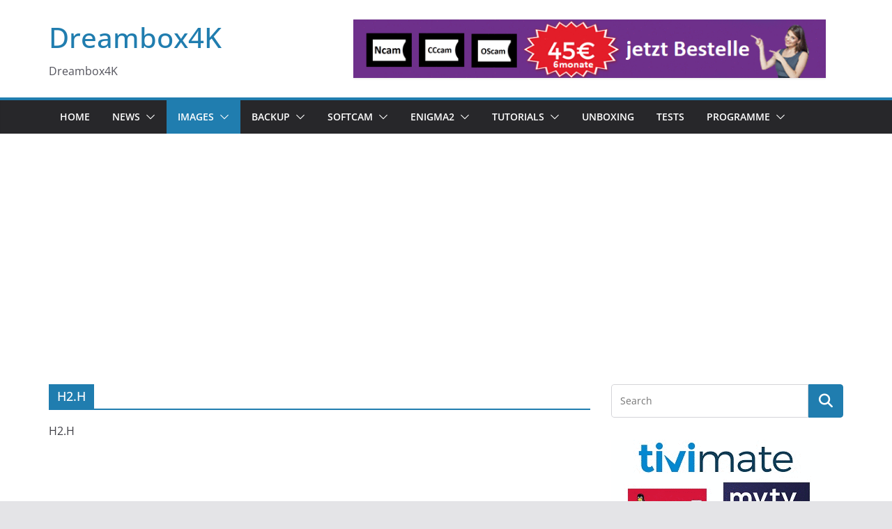

--- FILE ---
content_type: text/html; charset=UTF-8
request_url: https://www.dreambox4k.com/category/images/zgemma/h2-h/
body_size: 93848
content:
		<!doctype html>
		<html lang="en-US">
		
<head>

			<meta charset="UTF-8"/>
		<meta name="viewport" content="width=device-width, initial-scale=1">
		<link rel="profile" href="http://gmpg.org/xfn/11"/>
		
	<title>H2.H &#8211; Dreambox4K</title>
<meta name='robots' content='max-image-preview:large' />
<link rel='dns-prefetch' href='//www.googletagmanager.com' />
<link rel='dns-prefetch' href='//pagead2.googlesyndication.com' />
<link rel="alternate" type="application/rss+xml" title="Dreambox4K &raquo; Feed" href="https://www.dreambox4k.com/feed/" />
<link rel="alternate" type="application/rss+xml" title="Dreambox4K &raquo; Comments Feed" href="https://www.dreambox4k.com/comments/feed/" />
<link rel="alternate" type="application/rss+xml" title="Dreambox4K &raquo; H2.H Category Feed" href="https://www.dreambox4k.com/category/images/zgemma/h2-h/feed/" />
<style id='wp-img-auto-sizes-contain-inline-css' type='text/css'>
img:is([sizes=auto i],[sizes^="auto," i]){contain-intrinsic-size:3000px 1500px}
/*# sourceURL=wp-img-auto-sizes-contain-inline-css */
</style>
<style id='wp-emoji-styles-inline-css' type='text/css'>

	img.wp-smiley, img.emoji {
		display: inline !important;
		border: none !important;
		box-shadow: none !important;
		height: 1em !important;
		width: 1em !important;
		margin: 0 0.07em !important;
		vertical-align: -0.1em !important;
		background: none !important;
		padding: 0 !important;
	}
/*# sourceURL=wp-emoji-styles-inline-css */
</style>
<style id='wp-block-library-inline-css' type='text/css'>
:root{--wp-block-synced-color:#7a00df;--wp-block-synced-color--rgb:122,0,223;--wp-bound-block-color:var(--wp-block-synced-color);--wp-editor-canvas-background:#ddd;--wp-admin-theme-color:#007cba;--wp-admin-theme-color--rgb:0,124,186;--wp-admin-theme-color-darker-10:#006ba1;--wp-admin-theme-color-darker-10--rgb:0,107,160.5;--wp-admin-theme-color-darker-20:#005a87;--wp-admin-theme-color-darker-20--rgb:0,90,135;--wp-admin-border-width-focus:2px}@media (min-resolution:192dpi){:root{--wp-admin-border-width-focus:1.5px}}.wp-element-button{cursor:pointer}:root .has-very-light-gray-background-color{background-color:#eee}:root .has-very-dark-gray-background-color{background-color:#313131}:root .has-very-light-gray-color{color:#eee}:root .has-very-dark-gray-color{color:#313131}:root .has-vivid-green-cyan-to-vivid-cyan-blue-gradient-background{background:linear-gradient(135deg,#00d084,#0693e3)}:root .has-purple-crush-gradient-background{background:linear-gradient(135deg,#34e2e4,#4721fb 50%,#ab1dfe)}:root .has-hazy-dawn-gradient-background{background:linear-gradient(135deg,#faaca8,#dad0ec)}:root .has-subdued-olive-gradient-background{background:linear-gradient(135deg,#fafae1,#67a671)}:root .has-atomic-cream-gradient-background{background:linear-gradient(135deg,#fdd79a,#004a59)}:root .has-nightshade-gradient-background{background:linear-gradient(135deg,#330968,#31cdcf)}:root .has-midnight-gradient-background{background:linear-gradient(135deg,#020381,#2874fc)}:root{--wp--preset--font-size--normal:16px;--wp--preset--font-size--huge:42px}.has-regular-font-size{font-size:1em}.has-larger-font-size{font-size:2.625em}.has-normal-font-size{font-size:var(--wp--preset--font-size--normal)}.has-huge-font-size{font-size:var(--wp--preset--font-size--huge)}.has-text-align-center{text-align:center}.has-text-align-left{text-align:left}.has-text-align-right{text-align:right}.has-fit-text{white-space:nowrap!important}#end-resizable-editor-section{display:none}.aligncenter{clear:both}.items-justified-left{justify-content:flex-start}.items-justified-center{justify-content:center}.items-justified-right{justify-content:flex-end}.items-justified-space-between{justify-content:space-between}.screen-reader-text{border:0;clip-path:inset(50%);height:1px;margin:-1px;overflow:hidden;padding:0;position:absolute;width:1px;word-wrap:normal!important}.screen-reader-text:focus{background-color:#ddd;clip-path:none;color:#444;display:block;font-size:1em;height:auto;left:5px;line-height:normal;padding:15px 23px 14px;text-decoration:none;top:5px;width:auto;z-index:100000}html :where(.has-border-color){border-style:solid}html :where([style*=border-top-color]){border-top-style:solid}html :where([style*=border-right-color]){border-right-style:solid}html :where([style*=border-bottom-color]){border-bottom-style:solid}html :where([style*=border-left-color]){border-left-style:solid}html :where([style*=border-width]){border-style:solid}html :where([style*=border-top-width]){border-top-style:solid}html :where([style*=border-right-width]){border-right-style:solid}html :where([style*=border-bottom-width]){border-bottom-style:solid}html :where([style*=border-left-width]){border-left-style:solid}html :where(img[class*=wp-image-]){height:auto;max-width:100%}:where(figure){margin:0 0 1em}html :where(.is-position-sticky){--wp-admin--admin-bar--position-offset:var(--wp-admin--admin-bar--height,0px)}@media screen and (max-width:600px){html :where(.is-position-sticky){--wp-admin--admin-bar--position-offset:0px}}

/*# sourceURL=wp-block-library-inline-css */
</style><style id='global-styles-inline-css' type='text/css'>
:root{--wp--preset--aspect-ratio--square: 1;--wp--preset--aspect-ratio--4-3: 4/3;--wp--preset--aspect-ratio--3-4: 3/4;--wp--preset--aspect-ratio--3-2: 3/2;--wp--preset--aspect-ratio--2-3: 2/3;--wp--preset--aspect-ratio--16-9: 16/9;--wp--preset--aspect-ratio--9-16: 9/16;--wp--preset--color--black: #000000;--wp--preset--color--cyan-bluish-gray: #abb8c3;--wp--preset--color--white: #ffffff;--wp--preset--color--pale-pink: #f78da7;--wp--preset--color--vivid-red: #cf2e2e;--wp--preset--color--luminous-vivid-orange: #ff6900;--wp--preset--color--luminous-vivid-amber: #fcb900;--wp--preset--color--light-green-cyan: #7bdcb5;--wp--preset--color--vivid-green-cyan: #00d084;--wp--preset--color--pale-cyan-blue: #8ed1fc;--wp--preset--color--vivid-cyan-blue: #0693e3;--wp--preset--color--vivid-purple: #9b51e0;--wp--preset--gradient--vivid-cyan-blue-to-vivid-purple: linear-gradient(135deg,rgb(6,147,227) 0%,rgb(155,81,224) 100%);--wp--preset--gradient--light-green-cyan-to-vivid-green-cyan: linear-gradient(135deg,rgb(122,220,180) 0%,rgb(0,208,130) 100%);--wp--preset--gradient--luminous-vivid-amber-to-luminous-vivid-orange: linear-gradient(135deg,rgb(252,185,0) 0%,rgb(255,105,0) 100%);--wp--preset--gradient--luminous-vivid-orange-to-vivid-red: linear-gradient(135deg,rgb(255,105,0) 0%,rgb(207,46,46) 100%);--wp--preset--gradient--very-light-gray-to-cyan-bluish-gray: linear-gradient(135deg,rgb(238,238,238) 0%,rgb(169,184,195) 100%);--wp--preset--gradient--cool-to-warm-spectrum: linear-gradient(135deg,rgb(74,234,220) 0%,rgb(151,120,209) 20%,rgb(207,42,186) 40%,rgb(238,44,130) 60%,rgb(251,105,98) 80%,rgb(254,248,76) 100%);--wp--preset--gradient--blush-light-purple: linear-gradient(135deg,rgb(255,206,236) 0%,rgb(152,150,240) 100%);--wp--preset--gradient--blush-bordeaux: linear-gradient(135deg,rgb(254,205,165) 0%,rgb(254,45,45) 50%,rgb(107,0,62) 100%);--wp--preset--gradient--luminous-dusk: linear-gradient(135deg,rgb(255,203,112) 0%,rgb(199,81,192) 50%,rgb(65,88,208) 100%);--wp--preset--gradient--pale-ocean: linear-gradient(135deg,rgb(255,245,203) 0%,rgb(182,227,212) 50%,rgb(51,167,181) 100%);--wp--preset--gradient--electric-grass: linear-gradient(135deg,rgb(202,248,128) 0%,rgb(113,206,126) 100%);--wp--preset--gradient--midnight: linear-gradient(135deg,rgb(2,3,129) 0%,rgb(40,116,252) 100%);--wp--preset--font-size--small: 13px;--wp--preset--font-size--medium: 16px;--wp--preset--font-size--large: 20px;--wp--preset--font-size--x-large: 24px;--wp--preset--font-size--xx-large: 30px;--wp--preset--font-size--huge: 36px;--wp--preset--font-family--dm-sans: DM Sans, sans-serif;--wp--preset--font-family--public-sans: Public Sans, sans-serif;--wp--preset--font-family--roboto: Roboto, sans-serif;--wp--preset--font-family--segoe-ui: Segoe UI, Arial, sans-serif;--wp--preset--font-family--ibm-plex-serif: IBM Plex Serif, sans-serif;--wp--preset--font-family--inter: Inter, sans-serif;--wp--preset--spacing--20: 0.44rem;--wp--preset--spacing--30: 0.67rem;--wp--preset--spacing--40: 1rem;--wp--preset--spacing--50: 1.5rem;--wp--preset--spacing--60: 2.25rem;--wp--preset--spacing--70: 3.38rem;--wp--preset--spacing--80: 5.06rem;--wp--preset--shadow--natural: 6px 6px 9px rgba(0, 0, 0, 0.2);--wp--preset--shadow--deep: 12px 12px 50px rgba(0, 0, 0, 0.4);--wp--preset--shadow--sharp: 6px 6px 0px rgba(0, 0, 0, 0.2);--wp--preset--shadow--outlined: 6px 6px 0px -3px rgb(255, 255, 255), 6px 6px rgb(0, 0, 0);--wp--preset--shadow--crisp: 6px 6px 0px rgb(0, 0, 0);}:root { --wp--style--global--content-size: 760px;--wp--style--global--wide-size: 1160px; }:where(body) { margin: 0; }.wp-site-blocks > .alignleft { float: left; margin-right: 2em; }.wp-site-blocks > .alignright { float: right; margin-left: 2em; }.wp-site-blocks > .aligncenter { justify-content: center; margin-left: auto; margin-right: auto; }:where(.wp-site-blocks) > * { margin-block-start: 24px; margin-block-end: 0; }:where(.wp-site-blocks) > :first-child { margin-block-start: 0; }:where(.wp-site-blocks) > :last-child { margin-block-end: 0; }:root { --wp--style--block-gap: 24px; }:root :where(.is-layout-flow) > :first-child{margin-block-start: 0;}:root :where(.is-layout-flow) > :last-child{margin-block-end: 0;}:root :where(.is-layout-flow) > *{margin-block-start: 24px;margin-block-end: 0;}:root :where(.is-layout-constrained) > :first-child{margin-block-start: 0;}:root :where(.is-layout-constrained) > :last-child{margin-block-end: 0;}:root :where(.is-layout-constrained) > *{margin-block-start: 24px;margin-block-end: 0;}:root :where(.is-layout-flex){gap: 24px;}:root :where(.is-layout-grid){gap: 24px;}.is-layout-flow > .alignleft{float: left;margin-inline-start: 0;margin-inline-end: 2em;}.is-layout-flow > .alignright{float: right;margin-inline-start: 2em;margin-inline-end: 0;}.is-layout-flow > .aligncenter{margin-left: auto !important;margin-right: auto !important;}.is-layout-constrained > .alignleft{float: left;margin-inline-start: 0;margin-inline-end: 2em;}.is-layout-constrained > .alignright{float: right;margin-inline-start: 2em;margin-inline-end: 0;}.is-layout-constrained > .aligncenter{margin-left: auto !important;margin-right: auto !important;}.is-layout-constrained > :where(:not(.alignleft):not(.alignright):not(.alignfull)){max-width: var(--wp--style--global--content-size);margin-left: auto !important;margin-right: auto !important;}.is-layout-constrained > .alignwide{max-width: var(--wp--style--global--wide-size);}body .is-layout-flex{display: flex;}.is-layout-flex{flex-wrap: wrap;align-items: center;}.is-layout-flex > :is(*, div){margin: 0;}body .is-layout-grid{display: grid;}.is-layout-grid > :is(*, div){margin: 0;}body{padding-top: 0px;padding-right: 0px;padding-bottom: 0px;padding-left: 0px;}a:where(:not(.wp-element-button)){text-decoration: underline;}:root :where(.wp-element-button, .wp-block-button__link){background-color: #32373c;border-width: 0;color: #fff;font-family: inherit;font-size: inherit;font-style: inherit;font-weight: inherit;letter-spacing: inherit;line-height: inherit;padding-top: calc(0.667em + 2px);padding-right: calc(1.333em + 2px);padding-bottom: calc(0.667em + 2px);padding-left: calc(1.333em + 2px);text-decoration: none;text-transform: inherit;}.has-black-color{color: var(--wp--preset--color--black) !important;}.has-cyan-bluish-gray-color{color: var(--wp--preset--color--cyan-bluish-gray) !important;}.has-white-color{color: var(--wp--preset--color--white) !important;}.has-pale-pink-color{color: var(--wp--preset--color--pale-pink) !important;}.has-vivid-red-color{color: var(--wp--preset--color--vivid-red) !important;}.has-luminous-vivid-orange-color{color: var(--wp--preset--color--luminous-vivid-orange) !important;}.has-luminous-vivid-amber-color{color: var(--wp--preset--color--luminous-vivid-amber) !important;}.has-light-green-cyan-color{color: var(--wp--preset--color--light-green-cyan) !important;}.has-vivid-green-cyan-color{color: var(--wp--preset--color--vivid-green-cyan) !important;}.has-pale-cyan-blue-color{color: var(--wp--preset--color--pale-cyan-blue) !important;}.has-vivid-cyan-blue-color{color: var(--wp--preset--color--vivid-cyan-blue) !important;}.has-vivid-purple-color{color: var(--wp--preset--color--vivid-purple) !important;}.has-black-background-color{background-color: var(--wp--preset--color--black) !important;}.has-cyan-bluish-gray-background-color{background-color: var(--wp--preset--color--cyan-bluish-gray) !important;}.has-white-background-color{background-color: var(--wp--preset--color--white) !important;}.has-pale-pink-background-color{background-color: var(--wp--preset--color--pale-pink) !important;}.has-vivid-red-background-color{background-color: var(--wp--preset--color--vivid-red) !important;}.has-luminous-vivid-orange-background-color{background-color: var(--wp--preset--color--luminous-vivid-orange) !important;}.has-luminous-vivid-amber-background-color{background-color: var(--wp--preset--color--luminous-vivid-amber) !important;}.has-light-green-cyan-background-color{background-color: var(--wp--preset--color--light-green-cyan) !important;}.has-vivid-green-cyan-background-color{background-color: var(--wp--preset--color--vivid-green-cyan) !important;}.has-pale-cyan-blue-background-color{background-color: var(--wp--preset--color--pale-cyan-blue) !important;}.has-vivid-cyan-blue-background-color{background-color: var(--wp--preset--color--vivid-cyan-blue) !important;}.has-vivid-purple-background-color{background-color: var(--wp--preset--color--vivid-purple) !important;}.has-black-border-color{border-color: var(--wp--preset--color--black) !important;}.has-cyan-bluish-gray-border-color{border-color: var(--wp--preset--color--cyan-bluish-gray) !important;}.has-white-border-color{border-color: var(--wp--preset--color--white) !important;}.has-pale-pink-border-color{border-color: var(--wp--preset--color--pale-pink) !important;}.has-vivid-red-border-color{border-color: var(--wp--preset--color--vivid-red) !important;}.has-luminous-vivid-orange-border-color{border-color: var(--wp--preset--color--luminous-vivid-orange) !important;}.has-luminous-vivid-amber-border-color{border-color: var(--wp--preset--color--luminous-vivid-amber) !important;}.has-light-green-cyan-border-color{border-color: var(--wp--preset--color--light-green-cyan) !important;}.has-vivid-green-cyan-border-color{border-color: var(--wp--preset--color--vivid-green-cyan) !important;}.has-pale-cyan-blue-border-color{border-color: var(--wp--preset--color--pale-cyan-blue) !important;}.has-vivid-cyan-blue-border-color{border-color: var(--wp--preset--color--vivid-cyan-blue) !important;}.has-vivid-purple-border-color{border-color: var(--wp--preset--color--vivid-purple) !important;}.has-vivid-cyan-blue-to-vivid-purple-gradient-background{background: var(--wp--preset--gradient--vivid-cyan-blue-to-vivid-purple) !important;}.has-light-green-cyan-to-vivid-green-cyan-gradient-background{background: var(--wp--preset--gradient--light-green-cyan-to-vivid-green-cyan) !important;}.has-luminous-vivid-amber-to-luminous-vivid-orange-gradient-background{background: var(--wp--preset--gradient--luminous-vivid-amber-to-luminous-vivid-orange) !important;}.has-luminous-vivid-orange-to-vivid-red-gradient-background{background: var(--wp--preset--gradient--luminous-vivid-orange-to-vivid-red) !important;}.has-very-light-gray-to-cyan-bluish-gray-gradient-background{background: var(--wp--preset--gradient--very-light-gray-to-cyan-bluish-gray) !important;}.has-cool-to-warm-spectrum-gradient-background{background: var(--wp--preset--gradient--cool-to-warm-spectrum) !important;}.has-blush-light-purple-gradient-background{background: var(--wp--preset--gradient--blush-light-purple) !important;}.has-blush-bordeaux-gradient-background{background: var(--wp--preset--gradient--blush-bordeaux) !important;}.has-luminous-dusk-gradient-background{background: var(--wp--preset--gradient--luminous-dusk) !important;}.has-pale-ocean-gradient-background{background: var(--wp--preset--gradient--pale-ocean) !important;}.has-electric-grass-gradient-background{background: var(--wp--preset--gradient--electric-grass) !important;}.has-midnight-gradient-background{background: var(--wp--preset--gradient--midnight) !important;}.has-small-font-size{font-size: var(--wp--preset--font-size--small) !important;}.has-medium-font-size{font-size: var(--wp--preset--font-size--medium) !important;}.has-large-font-size{font-size: var(--wp--preset--font-size--large) !important;}.has-x-large-font-size{font-size: var(--wp--preset--font-size--x-large) !important;}.has-xx-large-font-size{font-size: var(--wp--preset--font-size--xx-large) !important;}.has-huge-font-size{font-size: var(--wp--preset--font-size--huge) !important;}.has-dm-sans-font-family{font-family: var(--wp--preset--font-family--dm-sans) !important;}.has-public-sans-font-family{font-family: var(--wp--preset--font-family--public-sans) !important;}.has-roboto-font-family{font-family: var(--wp--preset--font-family--roboto) !important;}.has-segoe-ui-font-family{font-family: var(--wp--preset--font-family--segoe-ui) !important;}.has-ibm-plex-serif-font-family{font-family: var(--wp--preset--font-family--ibm-plex-serif) !important;}.has-inter-font-family{font-family: var(--wp--preset--font-family--inter) !important;}
/*# sourceURL=global-styles-inline-css */
</style>

<link rel='stylesheet' id='colormag_style-css' href='https://www.dreambox4k.com/wp-content/themes/colormag/style.css?ver=1768757792' type='text/css' media='all' />
<style id='colormag_style-inline-css' type='text/css'>
@media screen and (min-width: 992px) {.cm-primary{width:70%;}}.cm-header .cm-menu-toggle svg,
			.cm-header .cm-menu-toggle svg{fill:#fff;}.cm-footer-bar-area .cm-footer-bar__2 a{color:#207daf;}@media screen and (min-width: 992px) {.cm-primary{width:70%;}}.cm-header .cm-menu-toggle svg,
			.cm-header .cm-menu-toggle svg{fill:#fff;}.cm-footer-bar-area .cm-footer-bar__2 a{color:#207daf;}:root{--top-grid-columns: 4;
			--main-grid-columns: 4;
			--bottom-grid-columns: 2;
			}.cm-footer-builder .cm-footer-bottom-row .cm-footer-col{flex-direction: column;}.cm-footer-builder .cm-footer-main-row .cm-footer-col{flex-direction: column;}.cm-footer-builder .cm-footer-top-row .cm-footer-col{flex-direction: column;} :root{--colormag-color-1: #eaf3fb;--colormag-color-2: #bfdcf3;--colormag-color-3: #94c4eb;--colormag-color-4: #6aace2;--colormag-color-5: #257bc1;--colormag-color-6: #1d6096;--colormag-color-7: #15446b;--colormag-color-8: #0c2941;--colormag-color-9: #040e16;}
/*# sourceURL=colormag_style-inline-css */
</style>
<link rel='stylesheet' id='font-awesome-all-css' href='https://www.dreambox4k.com/wp-content/themes/colormag/inc/customizer/customind/assets/fontawesome/v6/css/all.min.css?ver=6.2.4' type='text/css' media='all' />
<link rel='stylesheet' id='font-awesome-4-css' href='https://www.dreambox4k.com/wp-content/themes/colormag/assets/library/font-awesome/css/v4-shims.min.css?ver=4.7.0' type='text/css' media='all' />
<link rel='stylesheet' id='colormag-font-awesome-6-css' href='https://www.dreambox4k.com/wp-content/themes/colormag/inc/customizer/customind/assets/fontawesome/v6/css/all.min.css?ver=6.2.4' type='text/css' media='all' />
<script type="text/javascript" src="https://www.dreambox4k.com/wp-includes/js/jquery/jquery.min.js?ver=3.7.1" id="jquery-core-js"></script>
<script type="text/javascript" src="https://www.dreambox4k.com/wp-includes/js/jquery/jquery-migrate.min.js?ver=3.4.1" id="jquery-migrate-js"></script>

<!-- Google tag (gtag.js) snippet added by Site Kit -->
<!-- Google Analytics snippet added by Site Kit -->
<script type="text/javascript" src="https://www.googletagmanager.com/gtag/js?id=G-B4V16H081W" id="google_gtagjs-js" async></script>
<script type="text/javascript" id="google_gtagjs-js-after">
/* <![CDATA[ */
window.dataLayer = window.dataLayer || [];function gtag(){dataLayer.push(arguments);}
gtag("set","linker",{"domains":["www.dreambox4k.com"]});
gtag("js", new Date());
gtag("set", "developer_id.dZTNiMT", true);
gtag("config", "G-B4V16H081W");
//# sourceURL=google_gtagjs-js-after
/* ]]> */
</script>
<link rel="https://api.w.org/" href="https://www.dreambox4k.com/wp-json/" /><link rel="alternate" title="JSON" type="application/json" href="https://www.dreambox4k.com/wp-json/wp/v2/categories/1910" /><meta name="generator" content="WordPress 6.9" />
<meta name="generator" content="Site Kit by Google 1.165.0" />
<!-- Google AdSense meta tags added by Site Kit -->
<meta name="google-adsense-platform-account" content="ca-host-pub-2644536267352236">
<meta name="google-adsense-platform-domain" content="sitekit.withgoogle.com">
<!-- End Google AdSense meta tags added by Site Kit -->

<!-- Google AdSense snippet added by Site Kit -->
<script type="text/javascript" async="async" src="https://pagead2.googlesyndication.com/pagead/js/adsbygoogle.js?client=ca-pub-9771687134027856&amp;host=ca-host-pub-2644536267352236" crossorigin="anonymous"></script>

<!-- End Google AdSense snippet added by Site Kit -->
<style class='wp-fonts-local' type='text/css'>
@font-face{font-family:"DM Sans";font-style:normal;font-weight:100 900;font-display:fallback;src:url('https://fonts.gstatic.com/s/dmsans/v15/rP2Hp2ywxg089UriCZOIHTWEBlw.woff2') format('woff2');}
@font-face{font-family:"Public Sans";font-style:normal;font-weight:100 900;font-display:fallback;src:url('https://fonts.gstatic.com/s/publicsans/v15/ijwOs5juQtsyLLR5jN4cxBEoRDf44uE.woff2') format('woff2');}
@font-face{font-family:Roboto;font-style:normal;font-weight:100 900;font-display:fallback;src:url('https://fonts.gstatic.com/s/roboto/v30/KFOjCnqEu92Fr1Mu51TjASc6CsE.woff2') format('woff2');}
@font-face{font-family:"IBM Plex Serif";font-style:normal;font-weight:400;font-display:fallback;src:url('https://www.dreambox4k.com/wp-content/themes/colormag/assets/fonts/IBMPlexSerif-Regular.woff2') format('woff2');}
@font-face{font-family:"IBM Plex Serif";font-style:normal;font-weight:700;font-display:fallback;src:url('https://www.dreambox4k.com/wp-content/themes/colormag/assets/fonts/IBMPlexSerif-Bold.woff2') format('woff2');}
@font-face{font-family:"IBM Plex Serif";font-style:normal;font-weight:600;font-display:fallback;src:url('https://www.dreambox4k.com/wp-content/themes/colormag/assets/fonts/IBMPlexSerif-SemiBold.woff2') format('woff2');}
@font-face{font-family:Inter;font-style:normal;font-weight:400;font-display:fallback;src:url('https://www.dreambox4k.com/wp-content/themes/colormag/assets/fonts/Inter-Regular.woff2') format('woff2');}
</style>
<link rel="icon" href="https://www.dreambox4k.com/wp-content/uploads/2020/04/cropped-linux-kernel-computer-icons-windows-subsystem-for-linux-computer-servers-land-agent-32x32.jpg" sizes="32x32" />
<link rel="icon" href="https://www.dreambox4k.com/wp-content/uploads/2020/04/cropped-linux-kernel-computer-icons-windows-subsystem-for-linux-computer-servers-land-agent-192x192.jpg" sizes="192x192" />
<link rel="apple-touch-icon" href="https://www.dreambox4k.com/wp-content/uploads/2020/04/cropped-linux-kernel-computer-icons-windows-subsystem-for-linux-computer-servers-land-agent-180x180.jpg" />
<meta name="msapplication-TileImage" content="https://www.dreambox4k.com/wp-content/uploads/2020/04/cropped-linux-kernel-computer-icons-windows-subsystem-for-linux-computer-servers-land-agent-270x270.jpg" />

</head>

<body class="archive category category-h2-h category-1910 wp-embed-responsive wp-theme-colormag cm-header-layout-1 adv-style-1  wide cm-started-content">




		<div id="page" class="hfeed site">
				<a class="skip-link screen-reader-text" href="#main">Skip to content</a>
		

			<header id="cm-masthead" class="cm-header cm-layout-1 cm-layout-1-style-1 cm-full-width">
		
		
				<div class="cm-main-header">
		
		
	<div id="cm-header-1" class="cm-header-1">
		<div class="cm-container">
			<div class="cm-row">

				<div class="cm-header-col-1">
										<div id="cm-site-branding" class="cm-site-branding">
							</div><!-- #cm-site-branding -->
	
	<div id="cm-site-info" class="">
								<h3 class="cm-site-title">
							<a href="https://www.dreambox4k.com/" title="Dreambox4K" rel="home">Dreambox4K</a>
						</h3>
						
											<p class="cm-site-description">
							Dreambox4K						</p><!-- .cm-site-description -->
											</div><!-- #cm-site-info -->
					</div><!-- .cm-header-col-1 -->

				<div class="cm-header-col-2">
										<div id="header-right-sidebar" class="clearfix">
						<aside id="colormag_728x90_advertisement_widget-2" class="widget cm-728x90-advertisemen-widget clearfix widget-colormag_header_sidebar">
		<div class="advertisement_728x90">
			<div class="cm-advertisement-content"><a href="http://bit.ly/2y5uGHX" class="single_ad_728x90" target="_blank" rel="nofollow"><img src="http://www.dreambox4k.com/wp-content/uploads/2018/05/Ads.gif" width="728" height="90" alt=""></a></div>		</div>

		</aside>					</div>
									</div><!-- .cm-header-col-2 -->

		</div>
	</div>
</div>
		
<div id="cm-header-2" class="cm-header-2">
	<nav id="cm-primary-nav" class="cm-primary-nav">
		<div class="cm-container">
			<div class="cm-row">
				
							
					<p class="cm-menu-toggle" aria-expanded="false">
						<svg class="cm-icon cm-icon--bars" xmlns="http://www.w3.org/2000/svg" viewBox="0 0 24 24"><path d="M21 19H3a1 1 0 0 1 0-2h18a1 1 0 0 1 0 2Zm0-6H3a1 1 0 0 1 0-2h18a1 1 0 0 1 0 2Zm0-6H3a1 1 0 0 1 0-2h18a1 1 0 0 1 0 2Z"></path></svg>						<svg class="cm-icon cm-icon--x-mark" xmlns="http://www.w3.org/2000/svg" viewBox="0 0 24 24"><path d="m13.4 12 8.3-8.3c.4-.4.4-1 0-1.4s-1-.4-1.4 0L12 10.6 3.7 2.3c-.4-.4-1-.4-1.4 0s-.4 1 0 1.4l8.3 8.3-8.3 8.3c-.4.4-.4 1 0 1.4.2.2.4.3.7.3s.5-.1.7-.3l8.3-8.3 8.3 8.3c.2.2.5.3.7.3s.5-.1.7-.3c.4-.4.4-1 0-1.4L13.4 12z"></path></svg>					</p>
					<div class="cm-menu-primary-container"><ul id="menu-menu-1" class="menu"><li id="menu-item-48" class="menu-item menu-item-type-custom menu-item-object-custom menu-item-home menu-item-48"><a href="http://www.dreambox4k.com/">Home</a></li>
<li id="menu-item-119" class="menu-item menu-item-type-taxonomy menu-item-object-category menu-item-has-children menu-item-119"><a href="https://www.dreambox4k.com/category/news/">News</a><span role="button" tabindex="0" class="cm-submenu-toggle" onkeypress=""><svg class="cm-icon" xmlns="http://www.w3.org/2000/svg" xml:space="preserve" viewBox="0 0 24 24"><path d="M12 17.5c-.3 0-.5-.1-.7-.3l-9-9c-.4-.4-.4-1 0-1.4s1-.4 1.4 0l8.3 8.3 8.3-8.3c.4-.4 1-.4 1.4 0s.4 1 0 1.4l-9 9c-.2.2-.4.3-.7.3z"/></svg></span>
<ul class="sub-menu">
	<li id="menu-item-744" class="menu-item menu-item-type-taxonomy menu-item-object-category menu-item-744"><a href="https://www.dreambox4k.com/category/news/frequenz/">Frequenz</a></li>
	<li id="menu-item-128" class="menu-item menu-item-type-taxonomy menu-item-object-category menu-item-128"><a href="https://www.dreambox4k.com/category/news/tv/">TV</a></li>
	<li id="menu-item-129" class="menu-item menu-item-type-taxonomy menu-item-object-category menu-item-129"><a href="https://www.dreambox4k.com/category/news/satellite/">Satellite</a></li>
</ul>
</li>
<li id="menu-item-161" class="menu-item menu-item-type-taxonomy menu-item-object-category current-category-ancestor current-menu-ancestor menu-item-has-children menu-item-161"><a href="https://www.dreambox4k.com/category/images/">Images</a><span role="button" tabindex="0" class="cm-submenu-toggle" onkeypress=""><svg class="cm-icon" xmlns="http://www.w3.org/2000/svg" xml:space="preserve" viewBox="0 0 24 24"><path d="M12 17.5c-.3 0-.5-.1-.7-.3l-9-9c-.4-.4-.4-1 0-1.4s1-.4 1.4 0l8.3 8.3 8.3-8.3c.4-.4 1-.4 1.4 0s.4 1 0 1.4l-9 9c-.2.2-.4.3-.7.3z"/></svg></span>
<ul class="sub-menu">
	<li id="menu-item-7125" class="menu-item menu-item-type-taxonomy menu-item-object-category menu-item-has-children menu-item-7125"><a href="https://www.dreambox4k.com/category/images/axas/">AXAS</a><span role="button" tabindex="0" class="cm-submenu-toggle" onkeypress=""><svg class="cm-icon" xmlns="http://www.w3.org/2000/svg" xml:space="preserve" viewBox="0 0 24 24"><path d="M12 17.5c-.3 0-.5-.1-.7-.3l-9-9c-.4-.4-.4-1 0-1.4s1-.4 1.4 0l8.3 8.3 8.3-8.3c.4-.4 1-.4 1.4 0s.4 1 0 1.4l-9 9c-.2.2-.4.3-.7.3z"/></svg></span>
	<ul class="sub-menu">
		<li id="menu-item-7126" class="menu-item menu-item-type-taxonomy menu-item-object-category menu-item-7126"><a href="https://www.dreambox4k.com/category/images/axas/e4hd-4k-ultra/">E4HD 4K Ultra</a></li>
	</ul>
</li>
	<li id="menu-item-2313" class="menu-item menu-item-type-taxonomy menu-item-object-category menu-item-has-children menu-item-2313"><a href="https://www.dreambox4k.com/category/images/dreambox/">DREAMBOX</a><span role="button" tabindex="0" class="cm-submenu-toggle" onkeypress=""><svg class="cm-icon" xmlns="http://www.w3.org/2000/svg" xml:space="preserve" viewBox="0 0 24 24"><path d="M12 17.5c-.3 0-.5-.1-.7-.3l-9-9c-.4-.4-.4-1 0-1.4s1-.4 1.4 0l8.3 8.3 8.3-8.3c.4-.4 1-.4 1.4 0s.4 1 0 1.4l-9 9c-.2.2-.4.3-.7.3z"/></svg></span>
	<ul class="sub-menu">
		<li id="menu-item-11508" class="menu-item menu-item-type-taxonomy menu-item-object-category menu-item-11508"><a href="https://www.dreambox4k.com/category/images/dreambox/dreambox-seven/">DREAMBOX SEVEN</a></li>
		<li id="menu-item-8942" class="menu-item menu-item-type-taxonomy menu-item-object-category menu-item-8942"><a href="https://www.dreambox4k.com/category/images/dreambox/dream-one/">Dream ONE</a></li>
		<li id="menu-item-11509" class="menu-item menu-item-type-taxonomy menu-item-object-category menu-item-11509"><a href="https://www.dreambox4k.com/category/images/dreambox/dreambox-two/">DREAMBOX TWO</a></li>
		<li id="menu-item-4001" class="menu-item menu-item-type-taxonomy menu-item-object-category menu-item-4001"><a href="https://www.dreambox4k.com/category/images/dreambox/dm920/">DM920</a></li>
		<li id="menu-item-415" class="menu-item menu-item-type-taxonomy menu-item-object-category menu-item-415"><a href="https://www.dreambox4k.com/category/images/dreambox/dm900uhd/">DM900UHD</a></li>
		<li id="menu-item-410" class="menu-item menu-item-type-taxonomy menu-item-object-category menu-item-410"><a href="https://www.dreambox4k.com/category/images/dreambox/dm7080hd/">DM7080HD</a></li>
		<li id="menu-item-414" class="menu-item menu-item-type-taxonomy menu-item-object-category menu-item-414"><a href="https://www.dreambox4k.com/category/images/dreambox/dm820hd/">DM820HD</a></li>
		<li id="menu-item-407" class="menu-item menu-item-type-taxonomy menu-item-object-category menu-item-407"><a href="https://www.dreambox4k.com/category/images/dreambox/dm520m525/">DM520/DM525</a></li>
		<li id="menu-item-408" class="menu-item menu-item-type-taxonomy menu-item-object-category menu-item-408"><a href="https://www.dreambox4k.com/category/images/dreambox/dm7020hd/">DM7020HD</a></li>
		<li id="menu-item-406" class="menu-item menu-item-type-taxonomy menu-item-object-category menu-item-406"><a href="https://www.dreambox4k.com/category/images/dreambox/dm500hd/">DM500HD</a></li>
		<li id="menu-item-11885" class="menu-item menu-item-type-taxonomy menu-item-object-category menu-item-11885"><a href="https://www.dreambox4k.com/category/images/dreambox/dm500hdv2/">DM500HDv2</a></li>
		<li id="menu-item-411" class="menu-item menu-item-type-taxonomy menu-item-object-category menu-item-411"><a href="https://www.dreambox4k.com/category/images/dreambox/dm8000hd/">DM8000HD</a></li>
		<li id="menu-item-412" class="menu-item menu-item-type-taxonomy menu-item-object-category menu-item-412"><a href="https://www.dreambox4k.com/category/images/dreambox/dm800hdse/">DM800HDse</a></li>
		<li id="menu-item-413" class="menu-item menu-item-type-taxonomy menu-item-object-category menu-item-413"><a href="https://www.dreambox4k.com/category/images/dreambox/dm800hdsev2/">DM800HDseV2</a></li>
		<li id="menu-item-409" class="menu-item menu-item-type-taxonomy menu-item-object-category menu-item-409"><a href="https://www.dreambox4k.com/category/images/dreambox/dm7020hdv2/">DM7020HDv2</a></li>
	</ul>
</li>
	<li id="menu-item-2314" class="menu-item menu-item-type-taxonomy menu-item-object-category menu-item-has-children menu-item-2314"><a href="https://www.dreambox4k.com/category/images/vuplus/">VUPLUS</a><span role="button" tabindex="0" class="cm-submenu-toggle" onkeypress=""><svg class="cm-icon" xmlns="http://www.w3.org/2000/svg" xml:space="preserve" viewBox="0 0 24 24"><path d="M12 17.5c-.3 0-.5-.1-.7-.3l-9-9c-.4-.4-.4-1 0-1.4s1-.4 1.4 0l8.3 8.3 8.3-8.3c.4-.4 1-.4 1.4 0s.4 1 0 1.4l-9 9c-.2.2-.4.3-.7.3z"/></svg></span>
	<ul class="sub-menu">
		<li id="menu-item-2483" class="menu-item menu-item-type-taxonomy menu-item-object-category menu-item-2483"><a href="https://www.dreambox4k.com/category/images/vuplus/vu-solo-4k/">VU+ SOLO 4K</a></li>
		<li id="menu-item-7386" class="menu-item menu-item-type-taxonomy menu-item-object-category menu-item-7386"><a href="https://www.dreambox4k.com/category/images/vuplus/vu-duo-4k/">VU+ DUO 4K</a></li>
		<li id="menu-item-12585" class="menu-item menu-item-type-taxonomy menu-item-object-category menu-item-12585"><a href="https://www.dreambox4k.com/category/images/vuplus/vu-duo-4k-se/">VU+ DUO 4K SE</a></li>
		<li id="menu-item-2568" class="menu-item menu-item-type-taxonomy menu-item-object-category menu-item-2568"><a href="https://www.dreambox4k.com/category/images/vuplus/vu-uno-4k/">VU+ UNO 4K</a></li>
		<li id="menu-item-3475" class="menu-item menu-item-type-taxonomy menu-item-object-category menu-item-3475"><a href="https://www.dreambox4k.com/category/images/vuplus/vu-uno-4k-se/">VU+ UNO 4K SE</a></li>
		<li id="menu-item-2484" class="menu-item menu-item-type-taxonomy menu-item-object-category menu-item-2484"><a href="https://www.dreambox4k.com/category/images/vuplus/vu-ultimo-4k/">VU+ ULTIMO 4K</a></li>
		<li id="menu-item-2570" class="menu-item menu-item-type-taxonomy menu-item-object-category menu-item-2570"><a href="https://www.dreambox4k.com/category/images/vuplus/vu-zero-4k/">VU+ ZERO 4K</a></li>
		<li id="menu-item-2569" class="menu-item menu-item-type-taxonomy menu-item-object-category menu-item-2569"><a href="https://www.dreambox4k.com/category/images/vuplus/vu-zero/">VU+ ZERO</a></li>
		<li id="menu-item-2563" class="menu-item menu-item-type-taxonomy menu-item-object-category menu-item-2563"><a href="https://www.dreambox4k.com/category/images/vuplus/vu-solo/">VU+ SOLO</a></li>
		<li id="menu-item-2564" class="menu-item menu-item-type-taxonomy menu-item-object-category menu-item-2564"><a href="https://www.dreambox4k.com/category/images/vuplus/vu-solo-2/">VU+ SOLO 2</a></li>
		<li id="menu-item-2565" class="menu-item menu-item-type-taxonomy menu-item-object-category menu-item-2565"><a href="https://www.dreambox4k.com/category/images/vuplus/vu-solo-se/">VU+ SOLO SE</a></li>
		<li id="menu-item-2561" class="menu-item menu-item-type-taxonomy menu-item-object-category menu-item-2561"><a href="https://www.dreambox4k.com/category/images/vuplus/vu-duo/">VU+ DUO</a></li>
		<li id="menu-item-2562" class="menu-item menu-item-type-taxonomy menu-item-object-category menu-item-2562"><a href="https://www.dreambox4k.com/category/images/vuplus/vu-duo-2/">VU+ DUO 2</a></li>
		<li id="menu-item-2567" class="menu-item menu-item-type-taxonomy menu-item-object-category menu-item-2567"><a href="https://www.dreambox4k.com/category/images/vuplus/vu-uno/">VU+ UNO</a></li>
		<li id="menu-item-2566" class="menu-item menu-item-type-taxonomy menu-item-object-category menu-item-2566"><a href="https://www.dreambox4k.com/category/images/vuplus/vu-ultimo/">VU+ ULTIMO</a></li>
	</ul>
</li>
	<li id="menu-item-3102" class="menu-item menu-item-type-taxonomy menu-item-object-category menu-item-has-children menu-item-3102"><a href="https://www.dreambox4k.com/category/images/octagon/">OCTAGON</a><span role="button" tabindex="0" class="cm-submenu-toggle" onkeypress=""><svg class="cm-icon" xmlns="http://www.w3.org/2000/svg" xml:space="preserve" viewBox="0 0 24 24"><path d="M12 17.5c-.3 0-.5-.1-.7-.3l-9-9c-.4-.4-.4-1 0-1.4s1-.4 1.4 0l8.3 8.3 8.3-8.3c.4-.4 1-.4 1.4 0s.4 1 0 1.4l-9 9c-.2.2-.4.3-.7.3z"/></svg></span>
	<ul class="sub-menu">
		<li id="menu-item-6791" class="menu-item menu-item-type-taxonomy menu-item-object-category menu-item-6791"><a href="https://www.dreambox4k.com/category/images/octagon/sf8008-4k-uhd/">SF8008 4K UHD</a></li>
		<li id="menu-item-3109" class="menu-item menu-item-type-taxonomy menu-item-object-category menu-item-3109"><a href="https://www.dreambox4k.com/category/images/octagon/sf4008-e2-4k/">SF4008 E2 4k</a></li>
		<li id="menu-item-11167" class="menu-item menu-item-type-taxonomy menu-item-object-category menu-item-11167"><a href="https://www.dreambox4k.com/category/images/octagon/sf5008-4k/">SF5008 4K</a></li>
		<li id="menu-item-3110" class="menu-item menu-item-type-taxonomy menu-item-object-category menu-item-3110"><a href="https://www.dreambox4k.com/category/images/octagon/sf98-e2-hd/">SF98 E2 HD</a></li>
		<li id="menu-item-3103" class="menu-item menu-item-type-taxonomy menu-item-object-category menu-item-3103"><a href="https://www.dreambox4k.com/category/images/octagon/sf108-e2-hd/">SF108 E2 HD</a></li>
		<li id="menu-item-3104" class="menu-item menu-item-type-taxonomy menu-item-object-category menu-item-3104"><a href="https://www.dreambox4k.com/category/images/octagon/sf128-e2-hd/">SF128 E2 HD</a></li>
		<li id="menu-item-3105" class="menu-item menu-item-type-taxonomy menu-item-object-category menu-item-3105"><a href="https://www.dreambox4k.com/category/images/octagon/sf138-e2-hd/">SF138 E2 HD</a></li>
		<li id="menu-item-3106" class="menu-item menu-item-type-taxonomy menu-item-object-category menu-item-3106"><a href="https://www.dreambox4k.com/category/images/octagon/sf208-e2-hd/">SF208 E2 HD</a></li>
		<li id="menu-item-3107" class="menu-item menu-item-type-taxonomy menu-item-object-category menu-item-3107"><a href="https://www.dreambox4k.com/category/images/octagon/sf228-e2-hd/">SF228 E2 HD</a></li>
		<li id="menu-item-11168" class="menu-item menu-item-type-taxonomy menu-item-object-category menu-item-11168"><a href="https://www.dreambox4k.com/category/images/octagon/sf-238-e2-hd/">SF-238 E2 HD</a></li>
		<li id="menu-item-3108" class="menu-item menu-item-type-taxonomy menu-item-object-category menu-item-3108"><a href="https://www.dreambox4k.com/category/images/octagon/sf3038-e2-hd/">SF3038 E2 HD</a></li>
	</ul>
</li>
	<li id="menu-item-2923" class="menu-item menu-item-type-taxonomy menu-item-object-category menu-item-has-children menu-item-2923"><a href="https://www.dreambox4k.com/category/images/gigablue/">GIGABLUE</a><span role="button" tabindex="0" class="cm-submenu-toggle" onkeypress=""><svg class="cm-icon" xmlns="http://www.w3.org/2000/svg" xml:space="preserve" viewBox="0 0 24 24"><path d="M12 17.5c-.3 0-.5-.1-.7-.3l-9-9c-.4-.4-.4-1 0-1.4s1-.4 1.4 0l8.3 8.3 8.3-8.3c.4-.4 1-.4 1.4 0s.4 1 0 1.4l-9 9c-.2.2-.4.3-.7.3z"/></svg></span>
	<ul class="sub-menu">
		<li id="menu-item-2933" class="menu-item menu-item-type-taxonomy menu-item-object-category menu-item-2933"><a href="https://www.dreambox4k.com/category/images/gigablue/gigablue-uhd-quad-4k/">GigaBlue UHD Quad 4K</a></li>
		<li id="menu-item-2934" class="menu-item menu-item-type-taxonomy menu-item-object-category menu-item-2934"><a href="https://www.dreambox4k.com/category/images/gigablue/gigablue-uhd-ue-4k/">GigaBlue UHD UE 4K</a></li>
		<li id="menu-item-10682" class="menu-item menu-item-type-taxonomy menu-item-object-category menu-item-10682"><a href="https://www.dreambox4k.com/category/images/gigablue/gigablue-uhd-trio-4k/">GigaBlue UHD TRIO 4K</a></li>
		<li id="menu-item-2924" class="menu-item menu-item-type-taxonomy menu-item-object-category menu-item-2924"><a href="https://www.dreambox4k.com/category/images/gigablue/gigablue-hd-quad/">Gigablue HD QUAD</a></li>
		<li id="menu-item-10981" class="menu-item menu-item-type-taxonomy menu-item-object-category menu-item-10981"><a href="https://www.dreambox4k.com/category/images/gigablue/gigablue-quad-plus-hd/">Gigablue Quad Plus HD</a></li>
		<li id="menu-item-2925" class="menu-item menu-item-type-taxonomy menu-item-object-category menu-item-2925"><a href="https://www.dreambox4k.com/category/images/gigablue/gigablue-hd-x1/">GigaBlue HD X1</a></li>
		<li id="menu-item-2926" class="menu-item menu-item-type-taxonomy menu-item-object-category menu-item-2926"><a href="https://www.dreambox4k.com/category/images/gigablue/gigablue-hd-x2/">GigaBlue HD X2</a></li>
		<li id="menu-item-2927" class="menu-item menu-item-type-taxonomy menu-item-object-category menu-item-2927"><a href="https://www.dreambox4k.com/category/images/gigablue/gigablue-hd-x3/">GigaBlue HD X3</a></li>
		<li id="menu-item-2928" class="menu-item menu-item-type-taxonomy menu-item-object-category menu-item-2928"><a href="https://www.dreambox4k.com/category/images/gigablue/gigablue-hd800-se/">Gigablue HD800 SE</a></li>
		<li id="menu-item-2929" class="menu-item menu-item-type-taxonomy menu-item-object-category menu-item-2929"><a href="https://www.dreambox4k.com/category/images/gigablue/gigablue-hd800-se-plus/">Gigablue HD800 SE PLUS</a></li>
		<li id="menu-item-2930" class="menu-item menu-item-type-taxonomy menu-item-object-category menu-item-2930"><a href="https://www.dreambox4k.com/category/images/gigablue/gigablue-hd800-solo/">Gigablue HD800 SOLO</a></li>
		<li id="menu-item-2931" class="menu-item menu-item-type-taxonomy menu-item-object-category menu-item-2931"><a href="https://www.dreambox4k.com/category/images/gigablue/gigablue-hd800-ue/">Gigablue HD800 UE</a></li>
		<li id="menu-item-2932" class="menu-item menu-item-type-taxonomy menu-item-object-category menu-item-2932"><a href="https://www.dreambox4k.com/category/images/gigablue/gigablue-hd800-ue-plus/">Gigablue HD800 UE PLUS</a></li>
	</ul>
</li>
	<li id="menu-item-3248" class="menu-item menu-item-type-taxonomy menu-item-object-category menu-item-has-children menu-item-3248"><a href="https://www.dreambox4k.com/category/images/xtrend/">Xtrend</a><span role="button" tabindex="0" class="cm-submenu-toggle" onkeypress=""><svg class="cm-icon" xmlns="http://www.w3.org/2000/svg" xml:space="preserve" viewBox="0 0 24 24"><path d="M12 17.5c-.3 0-.5-.1-.7-.3l-9-9c-.4-.4-.4-1 0-1.4s1-.4 1.4 0l8.3 8.3 8.3-8.3c.4-.4 1-.4 1.4 0s.4 1 0 1.4l-9 9c-.2.2-.4.3-.7.3z"/></svg></span>
	<ul class="sub-menu">
		<li id="menu-item-3250" class="menu-item menu-item-type-taxonomy menu-item-object-category menu-item-3250"><a href="https://www.dreambox4k.com/category/images/xtrend/et-4x00/">ET-4×00</a></li>
		<li id="menu-item-3251" class="menu-item menu-item-type-taxonomy menu-item-object-category menu-item-3251"><a href="https://www.dreambox4k.com/category/images/xtrend/et-5x00/">ET-5×00</a></li>
		<li id="menu-item-3252" class="menu-item menu-item-type-taxonomy menu-item-object-category menu-item-3252"><a href="https://www.dreambox4k.com/category/images/xtrend/et-6x00/">ET-6×00</a></li>
		<li id="menu-item-3253" class="menu-item menu-item-type-taxonomy menu-item-object-category menu-item-3253"><a href="https://www.dreambox4k.com/category/images/xtrend/et-7x00/">ET-7×00</a></li>
		<li id="menu-item-3254" class="menu-item menu-item-type-taxonomy menu-item-object-category menu-item-3254"><a href="https://www.dreambox4k.com/category/images/xtrend/et-8000/">ET-8000</a></li>
		<li id="menu-item-5647" class="menu-item menu-item-type-taxonomy menu-item-object-category menu-item-5647"><a href="https://www.dreambox4k.com/category/images/xtrend/et-8500/">ET-8500</a></li>
		<li id="menu-item-3255" class="menu-item menu-item-type-taxonomy menu-item-object-category menu-item-3255"><a href="https://www.dreambox4k.com/category/images/xtrend/et-9x00/">ET-9×00</a></li>
		<li id="menu-item-3249" class="menu-item menu-item-type-taxonomy menu-item-object-category menu-item-3249"><a href="https://www.dreambox4k.com/category/images/xtrend/et-1x000/">ET-1×000</a></li>
	</ul>
</li>
	<li id="menu-item-2800" class="menu-item menu-item-type-taxonomy menu-item-object-category menu-item-has-children menu-item-2800"><a href="https://www.dreambox4k.com/category/images/formuler/">FORMULER</a><span role="button" tabindex="0" class="cm-submenu-toggle" onkeypress=""><svg class="cm-icon" xmlns="http://www.w3.org/2000/svg" xml:space="preserve" viewBox="0 0 24 24"><path d="M12 17.5c-.3 0-.5-.1-.7-.3l-9-9c-.4-.4-.4-1 0-1.4s1-.4 1.4 0l8.3 8.3 8.3-8.3c.4-.4 1-.4 1.4 0s.4 1 0 1.4l-9 9c-.2.2-.4.3-.7.3z"/></svg></span>
	<ul class="sub-menu">
		<li id="menu-item-2801" class="menu-item menu-item-type-taxonomy menu-item-object-category menu-item-2801"><a href="https://www.dreambox4k.com/category/images/formuler/f1/">F1</a></li>
		<li id="menu-item-2802" class="menu-item menu-item-type-taxonomy menu-item-object-category menu-item-2802"><a href="https://www.dreambox4k.com/category/images/formuler/f3/">F3</a></li>
		<li id="menu-item-2803" class="menu-item menu-item-type-taxonomy menu-item-object-category menu-item-2803"><a href="https://www.dreambox4k.com/category/images/formuler/f4/">F4</a></li>
		<li id="menu-item-2804" class="menu-item menu-item-type-taxonomy menu-item-object-category menu-item-2804"><a href="https://www.dreambox4k.com/category/images/formuler/f4-turbo/">F4 Turbo</a></li>
	</ul>
</li>
	<li id="menu-item-4413" class="menu-item menu-item-type-taxonomy menu-item-object-category menu-item-has-children menu-item-4413"><a href="https://www.dreambox4k.com/category/images/mutant/">Mutant</a><span role="button" tabindex="0" class="cm-submenu-toggle" onkeypress=""><svg class="cm-icon" xmlns="http://www.w3.org/2000/svg" xml:space="preserve" viewBox="0 0 24 24"><path d="M12 17.5c-.3 0-.5-.1-.7-.3l-9-9c-.4-.4-.4-1 0-1.4s1-.4 1.4 0l8.3 8.3 8.3-8.3c.4-.4 1-.4 1.4 0s.4 1 0 1.4l-9 9c-.2.2-.4.3-.7.3z"/></svg></span>
	<ul class="sub-menu">
		<li id="menu-item-11206" class="menu-item menu-item-type-taxonomy menu-item-object-category menu-item-11206"><a href="https://www.dreambox4k.com/category/images/mutant/hd61-4k/">HD61 4K</a></li>
		<li id="menu-item-10871" class="menu-item menu-item-type-taxonomy menu-item-object-category menu-item-10871"><a href="https://www.dreambox4k.com/category/images/mutant/hd60-4k/">HD60 4K</a></li>
		<li id="menu-item-4421" class="menu-item menu-item-type-taxonomy menu-item-object-category menu-item-4421"><a href="https://www.dreambox4k.com/category/images/mutant/hd51/">HD51 4k</a></li>
		<li id="menu-item-4415" class="menu-item menu-item-type-taxonomy menu-item-object-category menu-item-4415"><a href="https://www.dreambox4k.com/category/images/mutant/hd1100/">HD1100</a></li>
		<li id="menu-item-4414" class="menu-item menu-item-type-taxonomy menu-item-object-category menu-item-4414"><a href="https://www.dreambox4k.com/category/images/mutant/hd11/">HD11</a></li>
		<li id="menu-item-4416" class="menu-item menu-item-type-taxonomy menu-item-object-category menu-item-4416"><a href="https://www.dreambox4k.com/category/images/mutant/hd1200/">HD1200</a></li>
		<li id="menu-item-4417" class="menu-item menu-item-type-taxonomy menu-item-object-category menu-item-4417"><a href="https://www.dreambox4k.com/category/images/mutant/hd1265/">HD1265</a></li>
		<li id="menu-item-4418" class="menu-item menu-item-type-taxonomy menu-item-object-category menu-item-4418"><a href="https://www.dreambox4k.com/category/images/mutant/hd1500/">HD1500</a></li>
		<li id="menu-item-4419" class="menu-item menu-item-type-taxonomy menu-item-object-category menu-item-4419"><a href="https://www.dreambox4k.com/category/images/mutant/hd2400/">HD2400</a></li>
		<li id="menu-item-4420" class="menu-item menu-item-type-taxonomy menu-item-object-category menu-item-4420"><a href="https://www.dreambox4k.com/category/images/mutant/hd500c/">HD500C</a></li>
		<li id="menu-item-4422" class="menu-item menu-item-type-taxonomy menu-item-object-category menu-item-4422"><a href="https://www.dreambox4k.com/category/images/mutant/hd530c/">HD530C</a></li>
	</ul>
</li>
	<li id="menu-item-6826" class="menu-item menu-item-type-taxonomy menu-item-object-category menu-item-has-children menu-item-6826"><a href="https://www.dreambox4k.com/category/images/dinobot/">DINOBOT</a><span role="button" tabindex="0" class="cm-submenu-toggle" onkeypress=""><svg class="cm-icon" xmlns="http://www.w3.org/2000/svg" xml:space="preserve" viewBox="0 0 24 24"><path d="M12 17.5c-.3 0-.5-.1-.7-.3l-9-9c-.4-.4-.4-1 0-1.4s1-.4 1.4 0l8.3 8.3 8.3-8.3c.4-.4 1-.4 1.4 0s.4 1 0 1.4l-9 9c-.2.2-.4.3-.7.3z"/></svg></span>
	<ul class="sub-menu">
		<li id="menu-item-6822" class="menu-item menu-item-type-taxonomy menu-item-object-category menu-item-6822"><a href="https://www.dreambox4k.com/category/images/dinobot/dinobot-4k/">DINOBOT 4K</a></li>
		<li id="menu-item-6823" class="menu-item menu-item-type-taxonomy menu-item-object-category menu-item-6823"><a href="https://www.dreambox4k.com/category/images/dinobot/dinobot-4k-mini/">DINOBOT 4K MINI</a></li>
		<li id="menu-item-6824" class="menu-item menu-item-type-taxonomy menu-item-object-category menu-item-6824"><a href="https://www.dreambox4k.com/category/images/dinobot/dinobot-4k-plus/">DINOBOT 4K PLUS</a></li>
		<li id="menu-item-6825" class="menu-item menu-item-type-taxonomy menu-item-object-category menu-item-6825"><a href="https://www.dreambox4k.com/category/images/dinobot/dinobot-4k-se/">DINOBOT 4K SE</a></li>
	</ul>
</li>
	<li id="menu-item-9272" class="menu-item menu-item-type-taxonomy menu-item-object-category menu-item-has-children menu-item-9272"><a href="https://www.dreambox4k.com/category/images/anadol/">ANADOL</a><span role="button" tabindex="0" class="cm-submenu-toggle" onkeypress=""><svg class="cm-icon" xmlns="http://www.w3.org/2000/svg" xml:space="preserve" viewBox="0 0 24 24"><path d="M12 17.5c-.3 0-.5-.1-.7-.3l-9-9c-.4-.4-.4-1 0-1.4s1-.4 1.4 0l8.3 8.3 8.3-8.3c.4-.4 1-.4 1.4 0s.4 1 0 1.4l-9 9c-.2.2-.4.3-.7.3z"/></svg></span>
	<ul class="sub-menu">
		<li id="menu-item-6871" class="menu-item menu-item-type-taxonomy menu-item-object-category menu-item-6871"><a href="https://www.dreambox4k.com/category/images/anadol/anadol-4k/">Anadol 4K</a></li>
		<li id="menu-item-9275" class="menu-item menu-item-type-taxonomy menu-item-object-category menu-item-9275"><a href="https://www.dreambox4k.com/category/images/anadol/anadol-4k-v2/">Anadol 4K v2</a></li>
		<li id="menu-item-9273" class="menu-item menu-item-type-taxonomy menu-item-object-category menu-item-9273"><a href="https://www.dreambox4k.com/category/images/anadol/anadol-combo-4k/">Anadol Combo 4k</a></li>
		<li id="menu-item-9276" class="menu-item menu-item-type-taxonomy menu-item-object-category menu-item-9276"><a href="https://www.dreambox4k.com/category/images/anadol/anadol-multibox-4k/">Anadol Multibox 4k</a></li>
	</ul>
</li>
	<li id="menu-item-8545" class="menu-item menu-item-type-taxonomy menu-item-object-category menu-item-has-children menu-item-8545"><a href="https://www.dreambox4k.com/category/images/edision/">Edision</a><span role="button" tabindex="0" class="cm-submenu-toggle" onkeypress=""><svg class="cm-icon" xmlns="http://www.w3.org/2000/svg" xml:space="preserve" viewBox="0 0 24 24"><path d="M12 17.5c-.3 0-.5-.1-.7-.3l-9-9c-.4-.4-.4-1 0-1.4s1-.4 1.4 0l8.3 8.3 8.3-8.3c.4-.4 1-.4 1.4 0s.4 1 0 1.4l-9 9c-.2.2-.4.3-.7.3z"/></svg></span>
	<ul class="sub-menu">
		<li id="menu-item-8546" class="menu-item menu-item-type-taxonomy menu-item-object-category menu-item-8546"><a href="https://www.dreambox4k.com/category/images/edision/osmio4k/">osmio4k</a></li>
	</ul>
</li>
	<li id="menu-item-9226" class="menu-item menu-item-type-taxonomy menu-item-object-category menu-item-has-children menu-item-9226"><a href="https://www.dreambox4k.com/category/images/amiko/">AMIKO</a><span role="button" tabindex="0" class="cm-submenu-toggle" onkeypress=""><svg class="cm-icon" xmlns="http://www.w3.org/2000/svg" xml:space="preserve" viewBox="0 0 24 24"><path d="M12 17.5c-.3 0-.5-.1-.7-.3l-9-9c-.4-.4-.4-1 0-1.4s1-.4 1.4 0l8.3 8.3 8.3-8.3c.4-.4 1-.4 1.4 0s.4 1 0 1.4l-9 9c-.2.2-.4.3-.7.3z"/></svg></span>
	<ul class="sub-menu">
		<li id="menu-item-9227" class="menu-item menu-item-type-taxonomy menu-item-object-category menu-item-9227"><a href="https://www.dreambox4k.com/category/images/amiko/alien2/">Alien 2</a></li>
		<li id="menu-item-9228" class="menu-item menu-item-type-taxonomy menu-item-object-category menu-item-9228"><a href="https://www.dreambox4k.com/category/images/amiko/alien5/">Alien 5</a></li>
		<li id="menu-item-9229" class="menu-item menu-item-type-taxonomy menu-item-object-category menu-item-9229"><a href="https://www.dreambox4k.com/category/images/amiko/alienmini/">Alien mini</a></li>
		<li id="menu-item-9230" class="menu-item menu-item-type-taxonomy menu-item-object-category menu-item-9230"><a href="https://www.dreambox4k.com/category/images/amiko/viper4k/">Viper 4k</a></li>
		<li id="menu-item-9231" class="menu-item menu-item-type-taxonomy menu-item-object-category menu-item-9231"><a href="https://www.dreambox4k.com/category/images/amiko/vipercombo/">Viper combo</a></li>
		<li id="menu-item-9232" class="menu-item menu-item-type-taxonomy menu-item-object-category menu-item-9232"><a href="https://www.dreambox4k.com/category/images/amiko/viper-combo-hdd/">Viper combo HDD</a></li>
		<li id="menu-item-9233" class="menu-item menu-item-type-taxonomy menu-item-object-category menu-item-9233"><a href="https://www.dreambox4k.com/category/images/amiko/viperslim/">Viper slim</a></li>
	</ul>
</li>
	<li id="menu-item-6887" class="menu-item menu-item-type-taxonomy menu-item-object-category menu-item-has-children menu-item-6887"><a href="https://www.dreambox4k.com/category/images/atemio/">ATEMIO</a><span role="button" tabindex="0" class="cm-submenu-toggle" onkeypress=""><svg class="cm-icon" xmlns="http://www.w3.org/2000/svg" xml:space="preserve" viewBox="0 0 24 24"><path d="M12 17.5c-.3 0-.5-.1-.7-.3l-9-9c-.4-.4-.4-1 0-1.4s1-.4 1.4 0l8.3 8.3 8.3-8.3c.4-.4 1-.4 1.4 0s.4 1 0 1.4l-9 9c-.2.2-.4.3-.7.3z"/></svg></span>
	<ul class="sub-menu">
		<li id="menu-item-6888" class="menu-item menu-item-type-taxonomy menu-item-object-category menu-item-6888"><a href="https://www.dreambox4k.com/category/images/atemio/atemio5x00/">atemio5x00</a></li>
		<li id="menu-item-6889" class="menu-item menu-item-type-taxonomy menu-item-object-category menu-item-6889"><a href="https://www.dreambox4k.com/category/images/atemio/atemio6000/">atemio6000</a></li>
		<li id="menu-item-6890" class="menu-item menu-item-type-taxonomy menu-item-object-category menu-item-6890"><a href="https://www.dreambox4k.com/category/images/atemio/atemio6100/">atemio6100</a></li>
		<li id="menu-item-6891" class="menu-item menu-item-type-taxonomy menu-item-object-category menu-item-6891"><a href="https://www.dreambox4k.com/category/images/atemio/atemio6200/">atemio6200</a></li>
		<li id="menu-item-6892" class="menu-item menu-item-type-taxonomy menu-item-object-category menu-item-6892"><a href="https://www.dreambox4k.com/category/images/atemio/atemionemesis/">atemionemesis</a></li>
	</ul>
</li>
	<li id="menu-item-10602" class="menu-item menu-item-type-taxonomy menu-item-object-category current-category-ancestor current-menu-ancestor current-menu-parent current-category-parent menu-item-has-children menu-item-10602"><a href="https://www.dreambox4k.com/category/images/zgemma/">ZGEMMA</a><span role="button" tabindex="0" class="cm-submenu-toggle" onkeypress=""><svg class="cm-icon" xmlns="http://www.w3.org/2000/svg" xml:space="preserve" viewBox="0 0 24 24"><path d="M12 17.5c-.3 0-.5-.1-.7-.3l-9-9c-.4-.4-.4-1 0-1.4s1-.4 1.4 0l8.3 8.3 8.3-8.3c.4-.4 1-.4 1.4 0s.4 1 0 1.4l-9 9c-.2.2-.4.3-.7.3z"/></svg></span>
	<ul class="sub-menu">
		<li id="menu-item-10604" class="menu-item menu-item-type-taxonomy menu-item-object-category menu-item-10604"><a href="https://www.dreambox4k.com/category/images/zgemma/h10/">H10</a></li>
		<li id="menu-item-10626" class="menu-item menu-item-type-taxonomy menu-item-object-category menu-item-10626"><a href="https://www.dreambox4k.com/category/images/zgemma/h9twin/">H9Twin</a></li>
		<li id="menu-item-10625" class="menu-item menu-item-type-taxonomy menu-item-object-category menu-item-10625"><a href="https://www.dreambox4k.com/category/images/zgemma/h9combo/">H9Combo</a></li>
		<li id="menu-item-10624" class="menu-item menu-item-type-taxonomy menu-item-object-category menu-item-10624"><a href="https://www.dreambox4k.com/category/images/zgemma/h9-t/">H9.T</a></li>
		<li id="menu-item-10623" class="menu-item menu-item-type-taxonomy menu-item-object-category menu-item-10623"><a href="https://www.dreambox4k.com/category/images/zgemma/h9-s-plus/">H9.S Plus</a></li>
		<li id="menu-item-10622" class="menu-item menu-item-type-taxonomy menu-item-object-category menu-item-10622"><a href="https://www.dreambox4k.com/category/images/zgemma/h9-s/">H9.S</a></li>
		<li id="menu-item-10621" class="menu-item menu-item-type-taxonomy menu-item-object-category menu-item-10621"><a href="https://www.dreambox4k.com/category/images/zgemma/h9-2s/">H9.2S</a></li>
		<li id="menu-item-10620" class="menu-item menu-item-type-taxonomy menu-item-object-category menu-item-10620"><a href="https://www.dreambox4k.com/category/images/zgemma/h9-2h/">H9.2H</a></li>
		<li id="menu-item-10619" class="menu-item menu-item-type-taxonomy menu-item-object-category menu-item-10619"><a href="https://www.dreambox4k.com/category/images/zgemma/h7-h7c-h7ac/">H7 / H7C / H7AC</a></li>
		<li id="menu-item-10618" class="menu-item menu-item-type-taxonomy menu-item-object-category menu-item-10618"><a href="https://www.dreambox4k.com/category/images/zgemma/h6/">H6</a></li>
		<li id="menu-item-10613" class="menu-item menu-item-type-taxonomy menu-item-object-category menu-item-10613"><a href="https://www.dreambox4k.com/category/images/zgemma/h5-2s-plus/">H5.2S Plus</a></li>
		<li id="menu-item-10611" class="menu-item menu-item-type-taxonomy menu-item-object-category menu-item-10611"><a href="https://www.dreambox4k.com/category/images/zgemma/h5/">H5</a></li>
		<li id="menu-item-10614" class="menu-item menu-item-type-taxonomy menu-item-object-category menu-item-10614"><a href="https://www.dreambox4k.com/category/images/zgemma/h5-2tc/">H5.2TC</a></li>
		<li id="menu-item-10612" class="menu-item menu-item-type-taxonomy menu-item-object-category menu-item-10612"><a href="https://www.dreambox4k.com/category/images/zgemma/h5-2s/">H5.2S</a></li>
		<li id="menu-item-10615" class="menu-item menu-item-type-taxonomy menu-item-object-category menu-item-10615"><a href="https://www.dreambox4k.com/category/images/zgemma/h5-ac/">H5.AC</a></li>
		<li id="menu-item-10606" class="menu-item menu-item-type-taxonomy menu-item-object-category menu-item-10606"><a href="https://www.dreambox4k.com/category/images/zgemma/h2-s/">H2.S</a></li>
		<li id="menu-item-10610" class="menu-item menu-item-type-taxonomy menu-item-object-category menu-item-10610"><a href="https://www.dreambox4k.com/category/images/zgemma/h4/">H4</a></li>
		<li id="menu-item-10609" class="menu-item menu-item-type-taxonomy menu-item-object-category menu-item-10609"><a href="https://www.dreambox4k.com/category/images/zgemma/h3-ac/">H3.AC</a></li>
		<li id="menu-item-10608" class="menu-item menu-item-type-taxonomy menu-item-object-category menu-item-10608"><a href="https://www.dreambox4k.com/category/images/zgemma/h3-2tc/">H3.2TC</a></li>
		<li id="menu-item-10607" class="menu-item menu-item-type-taxonomy menu-item-object-category menu-item-10607"><a href="https://www.dreambox4k.com/category/images/zgemma/h2-s-plus/">H2.S Plus</a></li>
		<li id="menu-item-10605" class="menu-item menu-item-type-taxonomy menu-item-object-category current-menu-item menu-item-10605"><a href="https://www.dreambox4k.com/category/images/zgemma/h2-h/" aria-current="page">H2.H</a></li>
		<li id="menu-item-10603" class="menu-item menu-item-type-taxonomy menu-item-object-category menu-item-10603"><a href="https://www.dreambox4k.com/category/images/zgemma/h-s/">H.S</a></li>
		<li id="menu-item-10616" class="menu-item menu-item-type-taxonomy menu-item-object-category menu-item-10616"><a href="https://www.dreambox4k.com/category/images/zgemma/h55i/">H55i</a></li>
		<li id="menu-item-10617" class="menu-item menu-item-type-taxonomy menu-item-object-category menu-item-10617"><a href="https://www.dreambox4k.com/category/images/zgemma/h55i-plus/">H55i Plus</a></li>
	</ul>
</li>
</ul>
</li>
<li id="menu-item-2162" class="menu-item menu-item-type-taxonomy menu-item-object-category menu-item-has-children menu-item-2162"><a href="https://www.dreambox4k.com/category/backup/">BACKUP</a><span role="button" tabindex="0" class="cm-submenu-toggle" onkeypress=""><svg class="cm-icon" xmlns="http://www.w3.org/2000/svg" xml:space="preserve" viewBox="0 0 24 24"><path d="M12 17.5c-.3 0-.5-.1-.7-.3l-9-9c-.4-.4-.4-1 0-1.4s1-.4 1.4 0l8.3 8.3 8.3-8.3c.4-.4 1-.4 1.4 0s.4 1 0 1.4l-9 9c-.2.2-.4.3-.7.3z"/></svg></span>
<ul class="sub-menu">
	<li id="menu-item-8065" class="menu-item menu-item-type-taxonomy menu-item-object-category menu-item-8065"><a href="https://www.dreambox4k.com/category/backup/buckup-dm520hd/">Buckup-DM520HD</a></li>
	<li id="menu-item-8067" class="menu-item menu-item-type-taxonomy menu-item-object-category menu-item-8067"><a href="https://www.dreambox4k.com/category/backup/buckup-dm820hd/">Buckup-DM820HD</a></li>
	<li id="menu-item-8066" class="menu-item menu-item-type-taxonomy menu-item-object-category menu-item-8066"><a href="https://www.dreambox4k.com/category/backup/buckup-dm7080hd/">Buckup-DM7080HD</a></li>
	<li id="menu-item-8068" class="menu-item menu-item-type-taxonomy menu-item-object-category menu-item-8068"><a href="https://www.dreambox4k.com/category/backup/buckup-dm900uhd/">Buckup-DM900UHD</a></li>
	<li id="menu-item-8069" class="menu-item menu-item-type-taxonomy menu-item-object-category menu-item-8069"><a href="https://www.dreambox4k.com/category/backup/buckup-dm920uhd/">Buckup-DM920UHD</a></li>
</ul>
</li>
<li id="menu-item-1107" class="menu-item menu-item-type-taxonomy menu-item-object-category menu-item-has-children menu-item-1107"><a href="https://www.dreambox4k.com/category/enigma2/softcam/">SOFTCAM</a><span role="button" tabindex="0" class="cm-submenu-toggle" onkeypress=""><svg class="cm-icon" xmlns="http://www.w3.org/2000/svg" xml:space="preserve" viewBox="0 0 24 24"><path d="M12 17.5c-.3 0-.5-.1-.7-.3l-9-9c-.4-.4-.4-1 0-1.4s1-.4 1.4 0l8.3 8.3 8.3-8.3c.4-.4 1-.4 1.4 0s.4 1 0 1.4l-9 9c-.2.2-.4.3-.7.3z"/></svg></span>
<ul class="sub-menu">
	<li id="menu-item-8096" class="menu-item menu-item-type-taxonomy menu-item-object-category menu-item-8096"><a href="https://www.dreambox4k.com/category/enigma2/softcam/cccam/">CCCAM</a></li>
	<li id="menu-item-8093" class="menu-item menu-item-type-taxonomy menu-item-object-category menu-item-8093"><a href="https://www.dreambox4k.com/category/enigma2/softcam/oscam/">OSCAM</a></li>
	<li id="menu-item-8094" class="menu-item menu-item-type-taxonomy menu-item-object-category menu-item-8094"><a href="https://www.dreambox4k.com/category/enigma2/softcam/ncam/">NCAM</a></li>
	<li id="menu-item-8095" class="menu-item menu-item-type-taxonomy menu-item-object-category menu-item-8095"><a href="https://www.dreambox4k.com/category/enigma2/softcam/mgcamd/">MGCAMD</a></li>
</ul>
</li>
<li id="menu-item-1103" class="menu-item menu-item-type-taxonomy menu-item-object-category menu-item-has-children menu-item-1103"><a href="https://www.dreambox4k.com/category/enigma2/">ENIGMA2</a><span role="button" tabindex="0" class="cm-submenu-toggle" onkeypress=""><svg class="cm-icon" xmlns="http://www.w3.org/2000/svg" xml:space="preserve" viewBox="0 0 24 24"><path d="M12 17.5c-.3 0-.5-.1-.7-.3l-9-9c-.4-.4-.4-1 0-1.4s1-.4 1.4 0l8.3 8.3 8.3-8.3c.4-.4 1-.4 1.4 0s.4 1 0 1.4l-9 9c-.2.2-.4.3-.7.3z"/></svg></span>
<ul class="sub-menu">
	<li id="menu-item-8130" class="menu-item menu-item-type-post_type menu-item-object-post menu-item-8130"><a href="https://www.dreambox4k.com/programmlisten/">programmlisten</a></li>
	<li id="menu-item-1104" class="menu-item menu-item-type-taxonomy menu-item-object-category menu-item-has-children menu-item-1104"><a href="https://www.dreambox4k.com/category/enigma2/picons/">PICONS</a><span role="button" tabindex="0" class="cm-submenu-toggle" onkeypress=""><svg class="cm-icon" xmlns="http://www.w3.org/2000/svg" xml:space="preserve" viewBox="0 0 24 24"><path d="M12 17.5c-.3 0-.5-.1-.7-.3l-9-9c-.4-.4-.4-1 0-1.4s1-.4 1.4 0l8.3 8.3 8.3-8.3c.4-.4 1-.4 1.4 0s.4 1 0 1.4l-9 9c-.2.2-.4.3-.7.3z"/></svg></span>
	<ul class="sub-menu">
		<li id="menu-item-8084" class="menu-item menu-item-type-post_type menu-item-object-post menu-item-8084"><a href="https://www.dreambox4k.com/picons-417x250/">Picons 417×250</a></li>
		<li id="menu-item-8074" class="menu-item menu-item-type-post_type menu-item-object-page menu-item-8074"><a href="https://www.dreambox4k.com/picons-220x132/">Picons 220×132</a></li>
		<li id="menu-item-7231" class="menu-item menu-item-type-taxonomy menu-item-object-category menu-item-7231"><a href="https://www.dreambox4k.com/category/enigma2/picons/130x80/">130&#215;80</a></li>
		<li id="menu-item-7230" class="menu-item menu-item-type-taxonomy menu-item-object-category menu-item-7230"><a href="https://www.dreambox4k.com/category/enigma2/picons/100x60/">100&#215;60</a></li>
		<li id="menu-item-7234" class="menu-item menu-item-type-taxonomy menu-item-object-category menu-item-7234"><a href="https://www.dreambox4k.com/category/enigma2/picons/50x30/">50&#215;30</a></li>
	</ul>
</li>
	<li id="menu-item-1105" class="menu-item menu-item-type-taxonomy menu-item-object-category menu-item-1105"><a href="https://www.dreambox4k.com/category/enigma2/plugin/">PLUGIN</a></li>
	<li id="menu-item-3553" class="menu-item menu-item-type-taxonomy menu-item-object-category menu-item-has-children menu-item-3553"><a href="https://www.dreambox4k.com/category/enigma2/skins/">SKINS</a><span role="button" tabindex="0" class="cm-submenu-toggle" onkeypress=""><svg class="cm-icon" xmlns="http://www.w3.org/2000/svg" xml:space="preserve" viewBox="0 0 24 24"><path d="M12 17.5c-.3 0-.5-.1-.7-.3l-9-9c-.4-.4-.4-1 0-1.4s1-.4 1.4 0l8.3 8.3 8.3-8.3c.4-.4 1-.4 1.4 0s.4 1 0 1.4l-9 9c-.2.2-.4.3-.7.3z"/></svg></span>
	<ul class="sub-menu">
		<li id="menu-item-7745" class="menu-item menu-item-type-taxonomy menu-item-object-category menu-item-7745"><a href="https://www.dreambox4k.com/category/enigma2/skins/dreamelite-skins/">DREAMELITE-SKINS</a></li>
		<li id="menu-item-7747" class="menu-item menu-item-type-taxonomy menu-item-object-category menu-item-7747"><a href="https://www.dreambox4k.com/category/enigma2/skins/newnigma2-skins/">NEWNIGMA2-SKINS</a></li>
		<li id="menu-item-7748" class="menu-item menu-item-type-taxonomy menu-item-object-category menu-item-7748"><a href="https://www.dreambox4k.com/category/enigma2/skins/oozoon-skins/">OOZOON-SKINS</a></li>
		<li id="menu-item-7675" class="menu-item menu-item-type-taxonomy menu-item-object-category menu-item-7675"><a href="https://www.dreambox4k.com/category/enigma2/skins/merlin-skin/">MERLIN-SKINS</a></li>
		<li id="menu-item-7746" class="menu-item menu-item-type-taxonomy menu-item-object-category menu-item-7746"><a href="https://www.dreambox4k.com/category/enigma2/skins/gemini-skins/">GEMINI-SKINS</a></li>
		<li id="menu-item-9998" class="menu-item menu-item-type-taxonomy menu-item-object-category menu-item-9998"><a href="https://www.dreambox4k.com/category/enigma2/skins/openatv-skins/">OpenATV-SKINS</a></li>
		<li id="menu-item-9999" class="menu-item menu-item-type-taxonomy menu-item-object-category menu-item-9999"><a href="https://www.dreambox4k.com/category/enigma2/skins/openpli-skins/">OpenPLi-SKINS</a></li>
		<li id="menu-item-7706" class="menu-item menu-item-type-taxonomy menu-item-object-category menu-item-7706"><a href="https://www.dreambox4k.com/category/enigma2/skins/blackhole-skins/">BLACKHOLE-SKINS</a></li>
		<li id="menu-item-11545" class="menu-item menu-item-type-taxonomy menu-item-object-category menu-item-11545"><a href="https://www.dreambox4k.com/category/enigma2/skins/pure2-skins/">PurE2-SKINS</a></li>
	</ul>
</li>
	<li id="menu-item-5932" class="menu-item menu-item-type-taxonomy menu-item-object-category menu-item-5932"><a href="https://www.dreambox4k.com/category/enigma2/tools/">TOOLS</a></li>
</ul>
</li>
<li id="menu-item-210" class="menu-item menu-item-type-taxonomy menu-item-object-category menu-item-has-children menu-item-210"><a href="https://www.dreambox4k.com/category/tutorials/">Tutorials</a><span role="button" tabindex="0" class="cm-submenu-toggle" onkeypress=""><svg class="cm-icon" xmlns="http://www.w3.org/2000/svg" xml:space="preserve" viewBox="0 0 24 24"><path d="M12 17.5c-.3 0-.5-.1-.7-.3l-9-9c-.4-.4-.4-1 0-1.4s1-.4 1.4 0l8.3 8.3 8.3-8.3c.4-.4 1-.4 1.4 0s.4 1 0 1.4l-9 9c-.2.2-.4.3-.7.3z"/></svg></span>
<ul class="sub-menu">
	<li id="menu-item-5738" class="menu-item menu-item-type-taxonomy menu-item-object-category menu-item-5738"><a href="https://www.dreambox4k.com/category/tutorials/blackhole/">BlackHole</a></li>
	<li id="menu-item-5722" class="menu-item menu-item-type-taxonomy menu-item-object-category menu-item-5722"><a href="https://www.dreambox4k.com/category/tutorials/hdmu/">HDMU</a></li>
	<li id="menu-item-5723" class="menu-item menu-item-type-taxonomy menu-item-object-category menu-item-5723"><a href="https://www.dreambox4k.com/category/tutorials/hyperion/">Hyperion</a></li>
	<li id="menu-item-5737" class="menu-item menu-item-type-taxonomy menu-item-object-category menu-item-5737"><a href="https://www.dreambox4k.com/category/tutorials/dreamelite/">DreamElite</a></li>
	<li id="menu-item-5739" class="menu-item menu-item-type-taxonomy menu-item-object-category menu-item-5739"><a href="https://www.dreambox4k.com/category/tutorials/gemini/">GEMINI</a></li>
	<li id="menu-item-5800" class="menu-item menu-item-type-taxonomy menu-item-object-category menu-item-5800"><a href="https://www.dreambox4k.com/category/tutorials/egami/">EGAMI</a></li>
	<li id="menu-item-5765" class="menu-item menu-item-type-taxonomy menu-item-object-category menu-item-5765"><a href="https://www.dreambox4k.com/category/tutorials/ipab-tv/">iPab TV</a></li>
	<li id="menu-item-5724" class="menu-item menu-item-type-taxonomy menu-item-object-category menu-item-5724"><a href="https://www.dreambox4k.com/category/tutorials/merlin/">Merlin</a></li>
	<li id="menu-item-5725" class="menu-item menu-item-type-taxonomy menu-item-object-category menu-item-5725"><a href="https://www.dreambox4k.com/category/tutorials/newnigma2/">NewNigma2</a></li>
	<li id="menu-item-5726" class="menu-item menu-item-type-taxonomy menu-item-object-category menu-item-5726"><a href="https://www.dreambox4k.com/category/tutorials/oozoon/">OOZOON</a></li>
	<li id="menu-item-5727" class="menu-item menu-item-type-taxonomy menu-item-object-category menu-item-5727"><a href="https://www.dreambox4k.com/category/tutorials/openatv/">OpenATV</a></li>
	<li id="menu-item-5728" class="menu-item menu-item-type-taxonomy menu-item-object-category menu-item-5728"><a href="https://www.dreambox4k.com/category/tutorials/openbh/">OpenBH</a></li>
	<li id="menu-item-5729" class="menu-item menu-item-type-taxonomy menu-item-object-category menu-item-5729"><a href="https://www.dreambox4k.com/category/tutorials/opendroid/">OpenDROID</a></li>
	<li id="menu-item-5730" class="menu-item menu-item-type-taxonomy menu-item-object-category menu-item-5730"><a href="https://www.dreambox4k.com/category/tutorials/openesi/">OpenESI</a></li>
	<li id="menu-item-5802" class="menu-item menu-item-type-taxonomy menu-item-object-category menu-item-5802"><a href="https://www.dreambox4k.com/category/tutorials/openhdf/">OpenHDF</a></li>
	<li id="menu-item-5766" class="menu-item menu-item-type-taxonomy menu-item-object-category menu-item-5766"><a href="https://www.dreambox4k.com/category/tutorials/openmips/">OpenMIPS</a></li>
	<li id="menu-item-5732" class="menu-item menu-item-type-taxonomy menu-item-object-category menu-item-5732"><a href="https://www.dreambox4k.com/category/tutorials/openspa/">OpenSPA</a></li>
	<li id="menu-item-5731" class="menu-item menu-item-type-taxonomy menu-item-object-category menu-item-5731"><a href="https://www.dreambox4k.com/category/tutorials/openpli/">OpenPLi</a></li>
	<li id="menu-item-6630" class="menu-item menu-item-type-taxonomy menu-item-object-category menu-item-6630"><a href="https://www.dreambox4k.com/category/tutorials/openvix/">OpenVIX</a></li>
	<li id="menu-item-5733" class="menu-item menu-item-type-taxonomy menu-item-object-category menu-item-5733"><a href="https://www.dreambox4k.com/category/tutorials/powersat/">Powersat</a></li>
	<li id="menu-item-5734" class="menu-item menu-item-type-taxonomy menu-item-object-category menu-item-5734"><a href="https://www.dreambox4k.com/category/tutorials/pure2/">PurE2</a></li>
	<li id="menu-item-6896" class="menu-item menu-item-type-taxonomy menu-item-object-category menu-item-6896"><a href="https://www.dreambox4k.com/category/tutorials/satdreamgr/">SatDreamGR</a></li>
	<li id="menu-item-5735" class="menu-item menu-item-type-taxonomy menu-item-object-category menu-item-5735"><a href="https://www.dreambox4k.com/category/tutorials/satlodge/">SatLodge</a></li>
	<li id="menu-item-5767" class="menu-item menu-item-type-taxonomy menu-item-object-category menu-item-5767"><a href="https://www.dreambox4k.com/category/tutorials/teamblue/">TeamBlue</a></li>
	<li id="menu-item-5736" class="menu-item menu-item-type-taxonomy menu-item-object-category menu-item-5736"><a href="https://www.dreambox4k.com/category/tutorials/vti/">VTI</a></li>
</ul>
</li>
<li id="menu-item-131" class="menu-item menu-item-type-taxonomy menu-item-object-category menu-item-131"><a href="https://www.dreambox4k.com/category/unboxing/">Unboxing</a></li>
<li id="menu-item-50" class="menu-item menu-item-type-taxonomy menu-item-object-category menu-item-50"><a href="https://www.dreambox4k.com/category/tests/">Tests</a></li>
<li id="menu-item-12696" class="menu-item menu-item-type-taxonomy menu-item-object-category menu-item-has-children menu-item-12696"><a href="https://www.dreambox4k.com/category/programme/">PROGRAMME</a><span role="button" tabindex="0" class="cm-submenu-toggle" onkeypress=""><svg class="cm-icon" xmlns="http://www.w3.org/2000/svg" xml:space="preserve" viewBox="0 0 24 24"><path d="M12 17.5c-.3 0-.5-.1-.7-.3l-9-9c-.4-.4-.4-1 0-1.4s1-.4 1.4 0l8.3 8.3 8.3-8.3c.4-.4 1-.4 1.4 0s.4 1 0 1.4l-9 9c-.2.2-.4.3-.7.3z"/></svg></span>
<ul class="sub-menu">
	<li id="menu-item-132" class="menu-item menu-item-type-taxonomy menu-item-object-category menu-item-132"><a href="https://www.dreambox4k.com/category/programme/android/">Android</a></li>
	<li id="menu-item-13607" class="menu-item menu-item-type-taxonomy menu-item-object-category menu-item-13607"><a href="https://www.dreambox4k.com/category/programme/ios-iphone/">IOS-IPHONE</a></li>
	<li id="menu-item-12694" class="menu-item menu-item-type-taxonomy menu-item-object-category menu-item-12694"><a href="https://www.dreambox4k.com/category/programme/pc-windows/">PC-Windows</a></li>
	<li id="menu-item-12695" class="menu-item menu-item-type-taxonomy menu-item-object-category menu-item-12695"><a href="https://www.dreambox4k.com/category/programme/mac-os/">MAC-OS</a></li>
</ul>
</li>
</ul></div>
			</div>
		</div>
	</nav>
</div>
			
				</div> <!-- /.cm-main-header -->
		
				</header><!-- #cm-masthead -->
		
		

	<div id="cm-content" class="cm-content">
		
		<div class="cm-container">
		<div class="cm-row">
	
		<div id="cm-primary" class="cm-primary">

			
		<header class="cm-page-header">
			<h1 class="cm-page-title"><span>H2.H</span></h1><div class="taxonomy-description"><p>H2.H</p>
</div>		</header><!-- .cm-page-header -->

		
			<div class="cm-posts cm-layout-2 cm-layout-2-style-1 col-2" >
							</div><!-- .cm-posts -->

					</div><!-- #cm-primary -->

	
<div id="cm-secondary" class="cm-secondary">
	
	<aside id="search-2" class="widget widget_search">
<form action="https://www.dreambox4k.com/" class="search-form searchform clearfix" method="get" role="search">

	<div class="search-wrap">
		<input type="search"
				class="s field"
				name="s"
				value=""
				placeholder="Search"
		/>

		<button class="search-icon" type="submit"></button>
	</div>

</form><!-- .searchform -->
</aside><aside id="media_image-3" class="widget widget_media_image"><a href="https://bit.ly/3ZzMRSU" target="_blank"><img width="300" height="600" src="https://www.dreambox4k.com/wp-content/uploads/2023/06/gif-de-ads.gif" class="image wp-image-16406  attachment-full size-full" alt="" style="max-width: 100%; height: auto;" decoding="async" loading="lazy" /></a></aside><aside id="text-3" class="widget widget_text">			<div class="textwidget"><script async src="//pagead2.googlesyndication.com/pagead/js/adsbygoogle.js"></script>
<!-- DVBXTREME -->
<ins class="adsbygoogle"
     style="display:inline-block;width:300px;height:600px"
     data-ad-client="ca-pub-9771687134027856"
     data-ad-slot="9181360238"></ins>
<script>
(adsbygoogle = window.adsbygoogle || []).push({});
</script></div>
		</aside>
	</div>

</div>

		</div><!-- .cm-container -->
				</div><!-- #main -->
					<div class="advertisement_above_footer">
				<div class="inner-wrap">
					<aside id="custom_html-2" class="widget_text widget widget_custom_html"><div class="textwidget custom-html-widget"><script async src="//pagead2.googlesyndication.com/pagead/js/adsbygoogle.js"></script>
<!-- FOOTER -->
<ins class="adsbygoogle"
style="display:inline-block;width:728px;height:90px"
data-ad-client="ca-pub-9771687134027856"
data-ad-slot="5900664451"></ins>
<script>
(adsbygoogle = window.adsbygoogle || []).push({});
</script></div></aside>				</div>
			</div>
					<footer id="cm-footer" class="cm-footer ">
		

<div class="cm-footer-cols">
	<div class="cm-container">
		<div class="cm-row">
			
						<div class="cm-lower-footer-cols">
									<div class="cm-lower-footer-col cm-lower-footer-col--1">
						<aside id="text-6" class="widget widget_text widget-colormag_footer_sidebar_one"><h3 class="cm-widget-title"><span>ABOUT</span></h3>			<div class="textwidget"><p>www.dreambox4k.com</p>
</div>
		</aside>					</div>
									<div class="cm-lower-footer-col cm-lower-footer-col--2">
											</div>
									<div class="cm-lower-footer-col cm-lower-footer-col--3">
						<aside id="custom_html-4" class="widget_text widget widget_custom_html  widget-colormag_footer_sidebar_three"><h3 class="cm-widget-title"><span>ENIGMA2</span></h3><div class="textwidget custom-html-widget"><ul>
										<li><a href="http://www.dreambox4k.com/category/enigma2/softcam/">SOFTCAM</a></li>
										<li><a href="http://www.dreambox4k.com/category/enigma2/programmlisten/">programmlisten</a></li>
										<li><a href="http://www.dreambox4k.com/category/enigma2/plugin/">Plugins</a></li>
										<li><a href="http://www.dreambox4k.com/category/enigma2/picon/">Picons</a></li>   
											<li><a href="http://www.dreambox4k.com/category/enigma2/skin/">Skins</a></li>   
</ul></div></aside>					</div>
									<div class="cm-lower-footer-col cm-lower-footer-col--4">
						<aside id="tag_cloud-2" class="widget widget_tag_cloud  widget-colormag_footer_sidebar_four"><h3 class="cm-widget-title"><span>TAG</span></h3><div class="tagcloud"><a href="https://www.dreambox4k.com/tag/4k/" class="tag-cloud-link tag-link-19 tag-link-position-1" style="font-size: 15.843971631206pt;" aria-label="4K (565 items)">4K</a>
<a href="https://www.dreambox4k.com/tag/astra/" class="tag-cloud-link tag-link-83 tag-link-position-2" style="font-size: 9.1914893617021pt;" aria-label="ASTRA (119 items)">ASTRA</a>
<a href="https://www.dreambox4k.com/tag/backup/" class="tag-cloud-link tag-link-824 tag-link-position-3" style="font-size: 10.283687943262pt;" aria-label="backup (155 items)">backup</a>
<a href="https://www.dreambox4k.com/tag/blackhole/" class="tag-cloud-link tag-link-36 tag-link-position-4" style="font-size: 8.4964539007092pt;" aria-label="blackhole (102 items)">blackhole</a>
<a href="https://www.dreambox4k.com/tag/cam/" class="tag-cloud-link tag-link-530 tag-link-position-5" style="font-size: 11.77304964539pt;" aria-label="CAM (216 items)">CAM</a>
<a href="https://www.dreambox4k.com/tag/camd/" class="tag-cloud-link tag-link-464 tag-link-position-6" style="font-size: 13.957446808511pt;" aria-label="camd (365 items)">camd</a>
<a href="https://www.dreambox4k.com/tag/cccam/" class="tag-cloud-link tag-link-24 tag-link-position-7" style="font-size: 8pt;" aria-label="CCcam (91 items)">CCcam</a>
<a href="https://www.dreambox4k.com/tag/dm520/" class="tag-cloud-link tag-link-57 tag-link-position-8" style="font-size: 9.0921985815603pt;" aria-label="DM520 (116 items)">DM520</a>
<a href="https://www.dreambox4k.com/tag/dm525/" class="tag-cloud-link tag-link-159 tag-link-position-9" style="font-size: 8.2978723404255pt;" aria-label="DM525 (97 items)">DM525</a>
<a href="https://www.dreambox4k.com/tag/dm820/" class="tag-cloud-link tag-link-300 tag-link-position-10" style="font-size: 8.0992907801418pt;" aria-label="dm820 (93 items)">dm820</a>
<a href="https://www.dreambox4k.com/tag/dm900/" class="tag-cloud-link tag-link-4 tag-link-position-11" style="font-size: 12.468085106383pt;" aria-label="DM900 (254 items)">DM900</a>
<a href="https://www.dreambox4k.com/tag/dm920/" class="tag-cloud-link tag-link-1247 tag-link-position-12" style="font-size: 10.978723404255pt;" aria-label="DM920 (179 items)">DM920</a>
<a href="https://www.dreambox4k.com/tag/dm7080/" class="tag-cloud-link tag-link-60 tag-link-position-13" style="font-size: 8.3971631205674pt;" aria-label="DM7080 (99 items)">DM7080</a>
<a href="https://www.dreambox4k.com/tag/dreambox/" class="tag-cloud-link tag-link-5 tag-link-position-14" style="font-size: 18.524822695035pt;" aria-label="DreamBox (1,040 items)">DreamBox</a>
<a href="https://www.dreambox4k.com/tag/emu/" class="tag-cloud-link tag-link-469 tag-link-position-15" style="font-size: 14.652482269504pt;" aria-label="emu (425 items)">emu</a>
<a href="https://www.dreambox4k.com/tag/enigma2/" class="tag-cloud-link tag-link-23 tag-link-position-16" style="font-size: 22pt;" aria-label="enigma2 (2,351 items)">enigma2</a>
<a href="https://www.dreambox4k.com/tag/enigma-2/" class="tag-cloud-link tag-link-15 tag-link-position-17" style="font-size: 14.354609929078pt;" aria-label="enigma 2 (399 items)">enigma 2</a>
<a href="https://www.dreambox4k.com/tag/firmware/" class="tag-cloud-link tag-link-137 tag-link-position-18" style="font-size: 13.262411347518pt;" aria-label="firmware (309 items)">firmware</a>
<a href="https://www.dreambox4k.com/tag/flash/" class="tag-cloud-link tag-link-133 tag-link-position-19" style="font-size: 14.950354609929pt;" aria-label="flash (460 items)">flash</a>
<a href="https://www.dreambox4k.com/tag/frequenz/" class="tag-cloud-link tag-link-376 tag-link-position-20" style="font-size: 8.5957446808511pt;" aria-label="frequenz (103 items)">frequenz</a>
<a href="https://www.dreambox4k.com/tag/gigablue/" class="tag-cloud-link tag-link-110 tag-link-position-21" style="font-size: 11.673758865248pt;" aria-label="GigaBlue (211 items)">GigaBlue</a>
<a href="https://www.dreambox4k.com/tag/hd/" class="tag-cloud-link tag-link-20 tag-link-position-22" style="font-size: 13.957446808511pt;" aria-label="HD (364 items)">HD</a>
<a href="https://www.dreambox4k.com/tag/icam/" class="tag-cloud-link tag-link-2065 tag-link-position-23" style="font-size: 8.6950354609929pt;" aria-label="icam (107 items)">icam</a>
<a href="https://www.dreambox4k.com/tag/image/" class="tag-cloud-link tag-link-174 tag-link-position-24" style="font-size: 19.517730496454pt;" aria-label="image (1,328 items)">image</a>
<a href="https://www.dreambox4k.com/tag/iptv/" class="tag-cloud-link tag-link-59 tag-link-position-25" style="font-size: 8.8936170212766pt;" aria-label="IPTV (112 items)">IPTV</a>
<a href="https://www.dreambox4k.com/tag/ncam/" class="tag-cloud-link tag-link-466 tag-link-position-26" style="font-size: 10.382978723404pt;" aria-label="Ncam (157 items)">Ncam</a>
<a href="https://www.dreambox4k.com/tag/octagon/" class="tag-cloud-link tag-link-577 tag-link-position-27" style="font-size: 10.581560283688pt;" aria-label="Octagon (164 items)">Octagon</a>
<a href="https://www.dreambox4k.com/tag/openatv/" class="tag-cloud-link tag-link-58 tag-link-position-28" style="font-size: 13.163120567376pt;" aria-label="OpenATV (300 items)">OpenATV</a>
<a href="https://www.dreambox4k.com/tag/opendroid/" class="tag-cloud-link tag-link-362 tag-link-position-29" style="font-size: 8.3971631205674pt;" aria-label="opendroid (98 items)">opendroid</a>
<a href="https://www.dreambox4k.com/tag/openesi/" class="tag-cloud-link tag-link-575 tag-link-position-30" style="font-size: 8.0992907801418pt;" aria-label="OpenESI (93 items)">OpenESI</a>
<a href="https://www.dreambox4k.com/tag/openhdf/" class="tag-cloud-link tag-link-365 tag-link-position-31" style="font-size: 8.0992907801418pt;" aria-label="openHDF (92 items)">openHDF</a>
<a href="https://www.dreambox4k.com/tag/openpli/" class="tag-cloud-link tag-link-126 tag-link-position-32" style="font-size: 14.156028368794pt;" aria-label="OpenPLi (380 items)">OpenPLi</a>
<a href="https://www.dreambox4k.com/tag/openvision/" class="tag-cloud-link tag-link-1763 tag-link-position-33" style="font-size: 12.567375886525pt;" aria-label="OpenVision (264 items)">OpenVision</a>
<a href="https://www.dreambox4k.com/tag/oscam/" class="tag-cloud-link tag-link-210 tag-link-position-34" style="font-size: 13.560283687943pt;" aria-label="OSCAM (328 items)">OSCAM</a>
<a href="https://www.dreambox4k.com/tag/plugin/" class="tag-cloud-link tag-link-730 tag-link-position-35" style="font-size: 10.382978723404pt;" aria-label="plugin (157 items)">plugin</a>
<a href="https://www.dreambox4k.com/tag/skin/" class="tag-cloud-link tag-link-708 tag-link-position-36" style="font-size: 12.170212765957pt;" aria-label="SKIN (240 items)">SKIN</a>
<a href="https://www.dreambox4k.com/tag/skins/" class="tag-cloud-link tag-link-1619 tag-link-position-37" style="font-size: 11.872340425532pt;" aria-label="skins (221 items)">skins</a>
<a href="https://www.dreambox4k.com/tag/softcam/" class="tag-cloud-link tag-link-324 tag-link-position-38" style="font-size: 15.049645390071pt;" aria-label="Softcam (465 items)">Softcam</a>
<a href="https://www.dreambox4k.com/tag/uhd/" class="tag-cloud-link tag-link-14 tag-link-position-39" style="font-size: 15.248226950355pt;" aria-label="UHD (491 items)">UHD</a>
<a href="https://www.dreambox4k.com/tag/update/" class="tag-cloud-link tag-link-140 tag-link-position-40" style="font-size: 14.255319148936pt;" aria-label="update (392 items)">update</a>
<a href="https://www.dreambox4k.com/tag/upgrade/" class="tag-cloud-link tag-link-136 tag-link-position-41" style="font-size: 9.5886524822695pt;" aria-label="upgrade (131 items)">upgrade</a>
<a href="https://www.dreambox4k.com/tag/vti/" class="tag-cloud-link tag-link-38 tag-link-position-42" style="font-size: 8.6950354609929pt;" aria-label="vti (107 items)">vti</a>
<a href="https://www.dreambox4k.com/tag/vu/" class="tag-cloud-link tag-link-33 tag-link-position-43" style="font-size: 17.730496453901pt;" aria-label="vu+ (865 items)">vu+</a>
<a href="https://www.dreambox4k.com/tag/vuplus/" class="tag-cloud-link tag-link-35 tag-link-position-44" style="font-size: 17.730496453901pt;" aria-label="vuplus (866 items)">vuplus</a>
<a href="https://www.dreambox4k.com/tag/xtrend/" class="tag-cloud-link tag-link-554 tag-link-position-45" style="font-size: 8.8936170212766pt;" aria-label="Xtrend (110 items)">Xtrend</a></div>
</aside>					</div>
							</div>
			
		</div>
	</div>
</div>
		<div class="cm-footer-bar cm-footer-bar-style-1">
			<div class="cm-container">
				<div class="cm-row">
				<div class="cm-footer-bar-area">
		
		<div class="cm-footer-bar__1">
			
			<nav class="cm-footer-menu">
							</nav>
		</div> <!-- /.cm-footer-bar__1 -->

				<div class="cm-footer-bar__2">
			<div class="copyright">Copyright &copy; 2026 <a href="https://www.dreambox4k.com/" title="Dreambox4K"><span>Dreambox4K</span></a>. All rights reserved.<br>Theme: <a href="https://themegrill.com/themes/colormag" target="_blank" title="ColorMag" rel="nofollow"><span>ColorMag</span></a> by ThemeGrill. Powered by <a href="https://wordpress.org" target="_blank" title="WordPress" rel="nofollow"><span>WordPress</span></a>.</div>		</div> <!-- /.cm-footer-bar__2 -->
				</div><!-- .cm-footer-bar-area -->
						</div><!-- .cm-container -->
			</div><!-- .cm-row -->
		</div><!-- .cm-footer-bar -->
				</footer><!-- #cm-footer -->
					<a href="#cm-masthead" id="scroll-up"><i class="fa fa-chevron-up"></i></a>
				</div><!-- #page -->
		<script type="speculationrules">
{"prefetch":[{"source":"document","where":{"and":[{"href_matches":"/*"},{"not":{"href_matches":["/wp-*.php","/wp-admin/*","/wp-content/uploads/*","/wp-content/*","/wp-content/plugins/*","/wp-content/themes/colormag/*","/*\\?(.+)"]}},{"not":{"selector_matches":"a[rel~=\"nofollow\"]"}},{"not":{"selector_matches":".no-prefetch, .no-prefetch a"}}]},"eagerness":"conservative"}]}
</script>
<script type="text/javascript" src="https://www.dreambox4k.com/wp-content/plugins/wp-disable-comments/javascript/wp-disable-comments.js?ver=0.4" id="wpdc_wp-disable-comments-js"></script>
<script type="text/javascript" src="https://www.dreambox4k.com/wp-content/themes/colormag/assets/js/colormag-custom.min.js?ver=4.0.20" id="colormag-custom-js"></script>
<script type="text/javascript" src="https://www.dreambox4k.com/wp-content/themes/colormag/assets/js/jquery.bxslider.min.js?ver=4.0.20" id="colormag-bxslider-js"></script>
<script type="text/javascript" src="https://www.dreambox4k.com/wp-content/themes/colormag/assets/js/navigation.min.js?ver=4.0.20" id="colormag-navigation-js"></script>
<script type="text/javascript" src="https://www.dreambox4k.com/wp-content/themes/colormag/assets/js/fitvids/jquery.fitvids.min.js?ver=4.0.20" id="colormag-fitvids-js"></script>
<script type="text/javascript" src="https://www.dreambox4k.com/wp-content/themes/colormag/assets/js/skip-link-focus-fix.min.js?ver=4.0.20" id="colormag-skip-link-focus-fix-js"></script>
<script id="wp-emoji-settings" type="application/json">
{"baseUrl":"https://s.w.org/images/core/emoji/17.0.2/72x72/","ext":".png","svgUrl":"https://s.w.org/images/core/emoji/17.0.2/svg/","svgExt":".svg","source":{"concatemoji":"https://www.dreambox4k.com/wp-includes/js/wp-emoji-release.min.js?ver=6.9"}}
</script>
<script type="module">
/* <![CDATA[ */
/*! This file is auto-generated */
const a=JSON.parse(document.getElementById("wp-emoji-settings").textContent),o=(window._wpemojiSettings=a,"wpEmojiSettingsSupports"),s=["flag","emoji"];function i(e){try{var t={supportTests:e,timestamp:(new Date).valueOf()};sessionStorage.setItem(o,JSON.stringify(t))}catch(e){}}function c(e,t,n){e.clearRect(0,0,e.canvas.width,e.canvas.height),e.fillText(t,0,0);t=new Uint32Array(e.getImageData(0,0,e.canvas.width,e.canvas.height).data);e.clearRect(0,0,e.canvas.width,e.canvas.height),e.fillText(n,0,0);const a=new Uint32Array(e.getImageData(0,0,e.canvas.width,e.canvas.height).data);return t.every((e,t)=>e===a[t])}function p(e,t){e.clearRect(0,0,e.canvas.width,e.canvas.height),e.fillText(t,0,0);var n=e.getImageData(16,16,1,1);for(let e=0;e<n.data.length;e++)if(0!==n.data[e])return!1;return!0}function u(e,t,n,a){switch(t){case"flag":return n(e,"\ud83c\udff3\ufe0f\u200d\u26a7\ufe0f","\ud83c\udff3\ufe0f\u200b\u26a7\ufe0f")?!1:!n(e,"\ud83c\udde8\ud83c\uddf6","\ud83c\udde8\u200b\ud83c\uddf6")&&!n(e,"\ud83c\udff4\udb40\udc67\udb40\udc62\udb40\udc65\udb40\udc6e\udb40\udc67\udb40\udc7f","\ud83c\udff4\u200b\udb40\udc67\u200b\udb40\udc62\u200b\udb40\udc65\u200b\udb40\udc6e\u200b\udb40\udc67\u200b\udb40\udc7f");case"emoji":return!a(e,"\ud83e\u1fac8")}return!1}function f(e,t,n,a){let r;const o=(r="undefined"!=typeof WorkerGlobalScope&&self instanceof WorkerGlobalScope?new OffscreenCanvas(300,150):document.createElement("canvas")).getContext("2d",{willReadFrequently:!0}),s=(o.textBaseline="top",o.font="600 32px Arial",{});return e.forEach(e=>{s[e]=t(o,e,n,a)}),s}function r(e){var t=document.createElement("script");t.src=e,t.defer=!0,document.head.appendChild(t)}a.supports={everything:!0,everythingExceptFlag:!0},new Promise(t=>{let n=function(){try{var e=JSON.parse(sessionStorage.getItem(o));if("object"==typeof e&&"number"==typeof e.timestamp&&(new Date).valueOf()<e.timestamp+604800&&"object"==typeof e.supportTests)return e.supportTests}catch(e){}return null}();if(!n){if("undefined"!=typeof Worker&&"undefined"!=typeof OffscreenCanvas&&"undefined"!=typeof URL&&URL.createObjectURL&&"undefined"!=typeof Blob)try{var e="postMessage("+f.toString()+"("+[JSON.stringify(s),u.toString(),c.toString(),p.toString()].join(",")+"));",a=new Blob([e],{type:"text/javascript"});const r=new Worker(URL.createObjectURL(a),{name:"wpTestEmojiSupports"});return void(r.onmessage=e=>{i(n=e.data),r.terminate(),t(n)})}catch(e){}i(n=f(s,u,c,p))}t(n)}).then(e=>{for(const n in e)a.supports[n]=e[n],a.supports.everything=a.supports.everything&&a.supports[n],"flag"!==n&&(a.supports.everythingExceptFlag=a.supports.everythingExceptFlag&&a.supports[n]);var t;a.supports.everythingExceptFlag=a.supports.everythingExceptFlag&&!a.supports.flag,a.supports.everything||((t=a.source||{}).concatemoji?r(t.concatemoji):t.wpemoji&&t.twemoji&&(r(t.twemoji),r(t.wpemoji)))});
//# sourceURL=https://www.dreambox4k.com/wp-includes/js/wp-emoji-loader.min.js
/* ]]> */
</script>

</body>
</html>


--- FILE ---
content_type: text/html; charset=utf-8
request_url: https://www.google.com/recaptcha/api2/aframe
body_size: 270
content:
<!DOCTYPE HTML><html><head><meta http-equiv="content-type" content="text/html; charset=UTF-8"></head><body><script nonce="mZ8Efh8IukFY2YfdReNWIA">/** Anti-fraud and anti-abuse applications only. See google.com/recaptcha */ try{var clients={'sodar':'https://pagead2.googlesyndication.com/pagead/sodar?'};window.addEventListener("message",function(a){try{if(a.source===window.parent){var b=JSON.parse(a.data);var c=clients[b['id']];if(c){var d=document.createElement('img');d.src=c+b['params']+'&rc='+(localStorage.getItem("rc::a")?sessionStorage.getItem("rc::b"):"");window.document.body.appendChild(d);sessionStorage.setItem("rc::e",parseInt(sessionStorage.getItem("rc::e")||0)+1);localStorage.setItem("rc::h",'1768757796435');}}}catch(b){}});window.parent.postMessage("_grecaptcha_ready", "*");}catch(b){}</script></body></html>